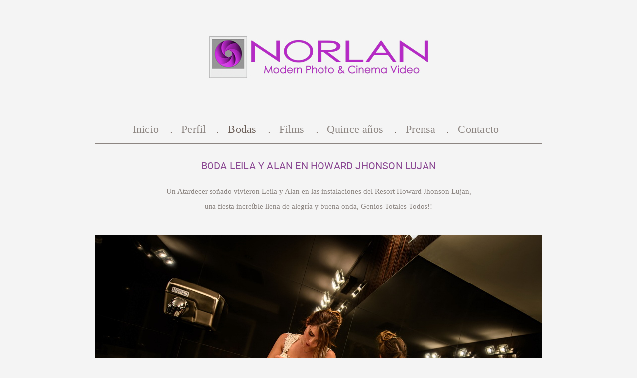

--- FILE ---
content_type: text/html; charset=UTF-8
request_url: https://www.norlanestudio.com/boda-leila-y-alan-en-howard-jhonson-lujan/
body_size: 7179
content:
<!DOCTYPE html>
<html lang="es-ES" xmlns="http://www.w3.org/1999/xhtml">
<head>
<meta http-equiv="Content-Type" content="text/html; charset=utf-8" />

<meta http-equiv="X-UA-Compatible" content="IE=EmulateIE9" /> 
<meta name="viewport" content="width=device-width, minimum-scale=1">
<link rel="shortcut icon" href="https://www.norlanestudio.com/wp-content/themes/estudionorlan/favicon.ico" />
<link rel="stylesheet" href="https://www.norlanestudio.com/wp-content/themes/estudionorlan/style.css" type="text/css" media="screen" />
<link rel="stylesheet" href="https://www.norlanestudio.com/wp-content/themes/estudionorlan/normalize.css" type="text/css" media="screen" />
<link href='http://fonts.googleapis.com/css?family=EB+Garamond' rel='stylesheet' type='text/css'>
<style type="text/css" media="screen, projection"></style>
<!--[if IE]>
<link rel="stylesheet" type="text/css" media="screen" href="https://www.norlanestudio.com/wp-content/themes/estudionorlan/ie.css" />
<![endif]-->
<!--[if lt IE 9]>
<script src="http://css3-mediaqueries-js.googlecode.com/svn/trunk/css3-mediaqueries.js"></script>
<![endif]-->
	<meta property="og:image" content="https://www.norlanestudio.com/wp-content/uploads/2016/12/Fotos-casamientos-norlan-en-howard-johnson-lujan_0022.jpg" />
	<meta property="og:type" content="article" /> 
	<meta property="og:description" content="Un Atardecer soñado vivieron Leila y Alan en las instalaciones del Resort Howard Jhonson Lujan, una fiesta ..." /> 
	<meta property="og:url" content="https://www.norlanestudio.com/boda-leila-y-alan-en-howard-jhonson-lujan/" /> 
	<meta property="og:site_name" content="Estudio Norlan" />
	<meta property="og:title" content="Boda Leila y Alan en Howard Jhonson Lujan" /> 
<script src="https://www.norlanestudio.com/wp-content/themes/estudionorlan/js/modernizr.custom.57604.js"></script>
<!--slider-->
  <script src="http://ajax.googleapis.com/ajax/libs/jquery/1.8.3/jquery.min.js"></script>
  <script src="https://www.norlanestudio.com/wp-content/themes/estudionorlan/js/responsiveslides.min.js"></script>
  <script>
    $(function () {
      $("ul#slider-images").responsiveSlides({
        auto: true,
        pager: false,
        nav: false,
        speed: 1500,
		timeout: 4000,
        maxwidth: 930,
		pauseControls: false, 
		pause: false, 
        namespace: "large-btns",
		prevText: 'anterior',
		nextText: 'siguiente'
      });

    });
  </script>
<!--slider-->
	<style>img:is([sizes="auto" i], [sizes^="auto," i]) { contain-intrinsic-size: 3000px 1500px }</style>
	
		<!-- All in One SEO 4.9.3 - aioseo.com -->
		<title>Boda Leila y Alan en Howard Jhonson Lujan | Estudio Norlan</title>
	<meta name="description" content="Un Atardecer soñado vivieron Leila y Alan en las instalaciones del Resort Howard Jhonson Lujan, una fiesta increíble llena de alegría y buena onda." />
	<meta name="robots" content="max-image-preview:large" />
	<meta name="author" content="norlan"/>
	<link rel="canonical" href="https://www.norlanestudio.com/boda-leila-y-alan-en-howard-jhonson-lujan/" />
	<meta name="generator" content="All in One SEO (AIOSEO) 4.9.3" />
		<script type="application/ld+json" class="aioseo-schema">
			{"@context":"https:\/\/schema.org","@graph":[{"@type":"Article","@id":"https:\/\/www.norlanestudio.com\/boda-leila-y-alan-en-howard-jhonson-lujan\/#article","name":"Boda Leila y Alan en Howard Jhonson Lujan | Estudio Norlan","headline":"Boda Leila y Alan en Howard Jhonson Lujan","author":{"@id":"https:\/\/www.norlanestudio.com\/author\/norlan\/#author"},"publisher":{"@id":"https:\/\/www.norlanestudio.com\/#organization"},"image":{"@type":"ImageObject","url":"https:\/\/www.norlanestudio.com\/wp-content\/uploads\/2016\/12\/Fotos-casamientos-norlan-en-howard-johnson-lujan_0022.jpg","width":900,"height":601,"caption":"Fotos de casamiento en Howard Johnson Lujan  por Norlan Modern Photo y Cinema Video"},"datePublished":"2016-12-29T23:45:49+00:00","dateModified":"2016-12-29T23:55:43+00:00","inLanguage":"es-ES","mainEntityOfPage":{"@id":"https:\/\/www.norlanestudio.com\/boda-leila-y-alan-en-howard-jhonson-lujan\/#webpage"},"isPartOf":{"@id":"https:\/\/www.norlanestudio.com\/boda-leila-y-alan-en-howard-jhonson-lujan\/#webpage"},"articleSection":"Bodas"},{"@type":"BreadcrumbList","@id":"https:\/\/www.norlanestudio.com\/boda-leila-y-alan-en-howard-jhonson-lujan\/#breadcrumblist","itemListElement":[{"@type":"ListItem","@id":"https:\/\/www.norlanestudio.com#listItem","position":1,"name":"Inicio","item":"https:\/\/www.norlanestudio.com","nextItem":{"@type":"ListItem","@id":"https:\/\/www.norlanestudio.com\/category\/bodas\/#listItem","name":"Bodas"}},{"@type":"ListItem","@id":"https:\/\/www.norlanestudio.com\/category\/bodas\/#listItem","position":2,"name":"Bodas","item":"https:\/\/www.norlanestudio.com\/category\/bodas\/","nextItem":{"@type":"ListItem","@id":"https:\/\/www.norlanestudio.com\/boda-leila-y-alan-en-howard-jhonson-lujan\/#listItem","name":"Boda Leila y Alan en Howard Jhonson Lujan"},"previousItem":{"@type":"ListItem","@id":"https:\/\/www.norlanestudio.com#listItem","name":"Inicio"}},{"@type":"ListItem","@id":"https:\/\/www.norlanestudio.com\/boda-leila-y-alan-en-howard-jhonson-lujan\/#listItem","position":3,"name":"Boda Leila y Alan en Howard Jhonson Lujan","previousItem":{"@type":"ListItem","@id":"https:\/\/www.norlanestudio.com\/category\/bodas\/#listItem","name":"Bodas"}}]},{"@type":"Organization","@id":"https:\/\/www.norlanestudio.com\/#organization","name":"Estudio Norlan","description":"Modern Photo & Cinema Video","url":"https:\/\/www.norlanestudio.com\/"},{"@type":"Person","@id":"https:\/\/www.norlanestudio.com\/author\/norlan\/#author","url":"https:\/\/www.norlanestudio.com\/author\/norlan\/","name":"norlan"},{"@type":"WebPage","@id":"https:\/\/www.norlanestudio.com\/boda-leila-y-alan-en-howard-jhonson-lujan\/#webpage","url":"https:\/\/www.norlanestudio.com\/boda-leila-y-alan-en-howard-jhonson-lujan\/","name":"Boda Leila y Alan en Howard Jhonson Lujan | Estudio Norlan","description":"Un Atardecer so\u00f1ado vivieron Leila y Alan en las instalaciones del Resort Howard Jhonson Lujan, una fiesta incre\u00edble llena de alegr\u00eda y buena onda.","inLanguage":"es-ES","isPartOf":{"@id":"https:\/\/www.norlanestudio.com\/#website"},"breadcrumb":{"@id":"https:\/\/www.norlanestudio.com\/boda-leila-y-alan-en-howard-jhonson-lujan\/#breadcrumblist"},"author":{"@id":"https:\/\/www.norlanestudio.com\/author\/norlan\/#author"},"creator":{"@id":"https:\/\/www.norlanestudio.com\/author\/norlan\/#author"},"image":{"@type":"ImageObject","url":"https:\/\/www.norlanestudio.com\/wp-content\/uploads\/2016\/12\/Fotos-casamientos-norlan-en-howard-johnson-lujan_0022.jpg","@id":"https:\/\/www.norlanestudio.com\/boda-leila-y-alan-en-howard-jhonson-lujan\/#mainImage","width":900,"height":601,"caption":"Fotos de casamiento en Howard Johnson Lujan  por Norlan Modern Photo y Cinema Video"},"primaryImageOfPage":{"@id":"https:\/\/www.norlanestudio.com\/boda-leila-y-alan-en-howard-jhonson-lujan\/#mainImage"},"datePublished":"2016-12-29T23:45:49+00:00","dateModified":"2016-12-29T23:55:43+00:00"},{"@type":"WebSite","@id":"https:\/\/www.norlanestudio.com\/#website","url":"https:\/\/www.norlanestudio.com\/","name":"Estudio Norlan","description":"Modern Photo & Cinema Video","inLanguage":"es-ES","publisher":{"@id":"https:\/\/www.norlanestudio.com\/#organization"}}]}
		</script>
		<!-- All in One SEO -->

<link rel='stylesheet' id='wp-block-library-css' href='https://www.norlanestudio.com/wp-includes/css/dist/block-library/style.min.css?ver=6.8.3' type='text/css' media='all' />
<style id='classic-theme-styles-inline-css' type='text/css'>
/*! This file is auto-generated */
.wp-block-button__link{color:#fff;background-color:#32373c;border-radius:9999px;box-shadow:none;text-decoration:none;padding:calc(.667em + 2px) calc(1.333em + 2px);font-size:1.125em}.wp-block-file__button{background:#32373c;color:#fff;text-decoration:none}
</style>
<link rel='stylesheet' id='aioseo/css/src/vue/standalone/blocks/table-of-contents/global.scss-css' href='https://www.norlanestudio.com/wp-content/plugins/all-in-one-seo-pack/dist/Lite/assets/css/table-of-contents/global.e90f6d47.css?ver=4.9.3' type='text/css' media='all' />
<style id='global-styles-inline-css' type='text/css'>
:root{--wp--preset--aspect-ratio--square: 1;--wp--preset--aspect-ratio--4-3: 4/3;--wp--preset--aspect-ratio--3-4: 3/4;--wp--preset--aspect-ratio--3-2: 3/2;--wp--preset--aspect-ratio--2-3: 2/3;--wp--preset--aspect-ratio--16-9: 16/9;--wp--preset--aspect-ratio--9-16: 9/16;--wp--preset--color--black: #000000;--wp--preset--color--cyan-bluish-gray: #abb8c3;--wp--preset--color--white: #ffffff;--wp--preset--color--pale-pink: #f78da7;--wp--preset--color--vivid-red: #cf2e2e;--wp--preset--color--luminous-vivid-orange: #ff6900;--wp--preset--color--luminous-vivid-amber: #fcb900;--wp--preset--color--light-green-cyan: #7bdcb5;--wp--preset--color--vivid-green-cyan: #00d084;--wp--preset--color--pale-cyan-blue: #8ed1fc;--wp--preset--color--vivid-cyan-blue: #0693e3;--wp--preset--color--vivid-purple: #9b51e0;--wp--preset--gradient--vivid-cyan-blue-to-vivid-purple: linear-gradient(135deg,rgba(6,147,227,1) 0%,rgb(155,81,224) 100%);--wp--preset--gradient--light-green-cyan-to-vivid-green-cyan: linear-gradient(135deg,rgb(122,220,180) 0%,rgb(0,208,130) 100%);--wp--preset--gradient--luminous-vivid-amber-to-luminous-vivid-orange: linear-gradient(135deg,rgba(252,185,0,1) 0%,rgba(255,105,0,1) 100%);--wp--preset--gradient--luminous-vivid-orange-to-vivid-red: linear-gradient(135deg,rgba(255,105,0,1) 0%,rgb(207,46,46) 100%);--wp--preset--gradient--very-light-gray-to-cyan-bluish-gray: linear-gradient(135deg,rgb(238,238,238) 0%,rgb(169,184,195) 100%);--wp--preset--gradient--cool-to-warm-spectrum: linear-gradient(135deg,rgb(74,234,220) 0%,rgb(151,120,209) 20%,rgb(207,42,186) 40%,rgb(238,44,130) 60%,rgb(251,105,98) 80%,rgb(254,248,76) 100%);--wp--preset--gradient--blush-light-purple: linear-gradient(135deg,rgb(255,206,236) 0%,rgb(152,150,240) 100%);--wp--preset--gradient--blush-bordeaux: linear-gradient(135deg,rgb(254,205,165) 0%,rgb(254,45,45) 50%,rgb(107,0,62) 100%);--wp--preset--gradient--luminous-dusk: linear-gradient(135deg,rgb(255,203,112) 0%,rgb(199,81,192) 50%,rgb(65,88,208) 100%);--wp--preset--gradient--pale-ocean: linear-gradient(135deg,rgb(255,245,203) 0%,rgb(182,227,212) 50%,rgb(51,167,181) 100%);--wp--preset--gradient--electric-grass: linear-gradient(135deg,rgb(202,248,128) 0%,rgb(113,206,126) 100%);--wp--preset--gradient--midnight: linear-gradient(135deg,rgb(2,3,129) 0%,rgb(40,116,252) 100%);--wp--preset--font-size--small: 13px;--wp--preset--font-size--medium: 20px;--wp--preset--font-size--large: 36px;--wp--preset--font-size--x-large: 42px;--wp--preset--spacing--20: 0.44rem;--wp--preset--spacing--30: 0.67rem;--wp--preset--spacing--40: 1rem;--wp--preset--spacing--50: 1.5rem;--wp--preset--spacing--60: 2.25rem;--wp--preset--spacing--70: 3.38rem;--wp--preset--spacing--80: 5.06rem;--wp--preset--shadow--natural: 6px 6px 9px rgba(0, 0, 0, 0.2);--wp--preset--shadow--deep: 12px 12px 50px rgba(0, 0, 0, 0.4);--wp--preset--shadow--sharp: 6px 6px 0px rgba(0, 0, 0, 0.2);--wp--preset--shadow--outlined: 6px 6px 0px -3px rgba(255, 255, 255, 1), 6px 6px rgba(0, 0, 0, 1);--wp--preset--shadow--crisp: 6px 6px 0px rgba(0, 0, 0, 1);}:where(.is-layout-flex){gap: 0.5em;}:where(.is-layout-grid){gap: 0.5em;}body .is-layout-flex{display: flex;}.is-layout-flex{flex-wrap: wrap;align-items: center;}.is-layout-flex > :is(*, div){margin: 0;}body .is-layout-grid{display: grid;}.is-layout-grid > :is(*, div){margin: 0;}:where(.wp-block-columns.is-layout-flex){gap: 2em;}:where(.wp-block-columns.is-layout-grid){gap: 2em;}:where(.wp-block-post-template.is-layout-flex){gap: 1.25em;}:where(.wp-block-post-template.is-layout-grid){gap: 1.25em;}.has-black-color{color: var(--wp--preset--color--black) !important;}.has-cyan-bluish-gray-color{color: var(--wp--preset--color--cyan-bluish-gray) !important;}.has-white-color{color: var(--wp--preset--color--white) !important;}.has-pale-pink-color{color: var(--wp--preset--color--pale-pink) !important;}.has-vivid-red-color{color: var(--wp--preset--color--vivid-red) !important;}.has-luminous-vivid-orange-color{color: var(--wp--preset--color--luminous-vivid-orange) !important;}.has-luminous-vivid-amber-color{color: var(--wp--preset--color--luminous-vivid-amber) !important;}.has-light-green-cyan-color{color: var(--wp--preset--color--light-green-cyan) !important;}.has-vivid-green-cyan-color{color: var(--wp--preset--color--vivid-green-cyan) !important;}.has-pale-cyan-blue-color{color: var(--wp--preset--color--pale-cyan-blue) !important;}.has-vivid-cyan-blue-color{color: var(--wp--preset--color--vivid-cyan-blue) !important;}.has-vivid-purple-color{color: var(--wp--preset--color--vivid-purple) !important;}.has-black-background-color{background-color: var(--wp--preset--color--black) !important;}.has-cyan-bluish-gray-background-color{background-color: var(--wp--preset--color--cyan-bluish-gray) !important;}.has-white-background-color{background-color: var(--wp--preset--color--white) !important;}.has-pale-pink-background-color{background-color: var(--wp--preset--color--pale-pink) !important;}.has-vivid-red-background-color{background-color: var(--wp--preset--color--vivid-red) !important;}.has-luminous-vivid-orange-background-color{background-color: var(--wp--preset--color--luminous-vivid-orange) !important;}.has-luminous-vivid-amber-background-color{background-color: var(--wp--preset--color--luminous-vivid-amber) !important;}.has-light-green-cyan-background-color{background-color: var(--wp--preset--color--light-green-cyan) !important;}.has-vivid-green-cyan-background-color{background-color: var(--wp--preset--color--vivid-green-cyan) !important;}.has-pale-cyan-blue-background-color{background-color: var(--wp--preset--color--pale-cyan-blue) !important;}.has-vivid-cyan-blue-background-color{background-color: var(--wp--preset--color--vivid-cyan-blue) !important;}.has-vivid-purple-background-color{background-color: var(--wp--preset--color--vivid-purple) !important;}.has-black-border-color{border-color: var(--wp--preset--color--black) !important;}.has-cyan-bluish-gray-border-color{border-color: var(--wp--preset--color--cyan-bluish-gray) !important;}.has-white-border-color{border-color: var(--wp--preset--color--white) !important;}.has-pale-pink-border-color{border-color: var(--wp--preset--color--pale-pink) !important;}.has-vivid-red-border-color{border-color: var(--wp--preset--color--vivid-red) !important;}.has-luminous-vivid-orange-border-color{border-color: var(--wp--preset--color--luminous-vivid-orange) !important;}.has-luminous-vivid-amber-border-color{border-color: var(--wp--preset--color--luminous-vivid-amber) !important;}.has-light-green-cyan-border-color{border-color: var(--wp--preset--color--light-green-cyan) !important;}.has-vivid-green-cyan-border-color{border-color: var(--wp--preset--color--vivid-green-cyan) !important;}.has-pale-cyan-blue-border-color{border-color: var(--wp--preset--color--pale-cyan-blue) !important;}.has-vivid-cyan-blue-border-color{border-color: var(--wp--preset--color--vivid-cyan-blue) !important;}.has-vivid-purple-border-color{border-color: var(--wp--preset--color--vivid-purple) !important;}.has-vivid-cyan-blue-to-vivid-purple-gradient-background{background: var(--wp--preset--gradient--vivid-cyan-blue-to-vivid-purple) !important;}.has-light-green-cyan-to-vivid-green-cyan-gradient-background{background: var(--wp--preset--gradient--light-green-cyan-to-vivid-green-cyan) !important;}.has-luminous-vivid-amber-to-luminous-vivid-orange-gradient-background{background: var(--wp--preset--gradient--luminous-vivid-amber-to-luminous-vivid-orange) !important;}.has-luminous-vivid-orange-to-vivid-red-gradient-background{background: var(--wp--preset--gradient--luminous-vivid-orange-to-vivid-red) !important;}.has-very-light-gray-to-cyan-bluish-gray-gradient-background{background: var(--wp--preset--gradient--very-light-gray-to-cyan-bluish-gray) !important;}.has-cool-to-warm-spectrum-gradient-background{background: var(--wp--preset--gradient--cool-to-warm-spectrum) !important;}.has-blush-light-purple-gradient-background{background: var(--wp--preset--gradient--blush-light-purple) !important;}.has-blush-bordeaux-gradient-background{background: var(--wp--preset--gradient--blush-bordeaux) !important;}.has-luminous-dusk-gradient-background{background: var(--wp--preset--gradient--luminous-dusk) !important;}.has-pale-ocean-gradient-background{background: var(--wp--preset--gradient--pale-ocean) !important;}.has-electric-grass-gradient-background{background: var(--wp--preset--gradient--electric-grass) !important;}.has-midnight-gradient-background{background: var(--wp--preset--gradient--midnight) !important;}.has-small-font-size{font-size: var(--wp--preset--font-size--small) !important;}.has-medium-font-size{font-size: var(--wp--preset--font-size--medium) !important;}.has-large-font-size{font-size: var(--wp--preset--font-size--large) !important;}.has-x-large-font-size{font-size: var(--wp--preset--font-size--x-large) !important;}
:where(.wp-block-post-template.is-layout-flex){gap: 1.25em;}:where(.wp-block-post-template.is-layout-grid){gap: 1.25em;}
:where(.wp-block-columns.is-layout-flex){gap: 2em;}:where(.wp-block-columns.is-layout-grid){gap: 2em;}
:root :where(.wp-block-pullquote){font-size: 1.5em;line-height: 1.6;}
</style>
<link rel='stylesheet' id='contact-form-7-css' href='https://www.norlanestudio.com/wp-content/plugins/contact-form-7/includes/css/styles.css?ver=6.1.4' type='text/css' media='all' />
<link rel='stylesheet' id='wp-components-css' href='https://www.norlanestudio.com/wp-includes/css/dist/components/style.min.css?ver=6.8.3' type='text/css' media='all' />
<link rel='stylesheet' id='godaddy-styles-css' href='https://www.norlanestudio.com/wp-content/mu-plugins/vendor/wpex/godaddy-launch/includes/Dependencies/GoDaddy/Styles/build/latest.css?ver=2.0.2' type='text/css' media='all' />
<link rel="https://api.w.org/" href="https://www.norlanestudio.com/wp-json/" /><link rel="alternate" title="JSON" type="application/json" href="https://www.norlanestudio.com/wp-json/wp/v2/posts/1312" /><link rel="EditURI" type="application/rsd+xml" title="RSD" href="https://www.norlanestudio.com/xmlrpc.php?rsd" />
<link rel='shortlink' href='https://www.norlanestudio.com/?p=1312' />
<link rel="alternate" title="oEmbed (JSON)" type="application/json+oembed" href="https://www.norlanestudio.com/wp-json/oembed/1.0/embed?url=https%3A%2F%2Fwww.norlanestudio.com%2Fboda-leila-y-alan-en-howard-jhonson-lujan%2F" />
<link rel="alternate" title="oEmbed (XML)" type="text/xml+oembed" href="https://www.norlanestudio.com/wp-json/oembed/1.0/embed?url=https%3A%2F%2Fwww.norlanestudio.com%2Fboda-leila-y-alan-en-howard-jhonson-lujan%2F&#038;format=xml" />
</head>
<body>

<div id="fb-root"></div>
<script>(function(d, s, id) {
  var js, fjs = d.getElementsByTagName(s)[0];
  if (d.getElementById(id)) return;
  js = d.createElement(s); js.id = id;
  js.src = "//connect.facebook.net/es_LA/all.js#xfbml=1";
  fjs.parentNode.insertBefore(js, fjs);
}(document, 'script', 'facebook-jssdk'));</script>


	
<div id="wrap">

	<header id="header">
		<div id="top">
			<h1>Estudio Norlan</h1>
			<a href="https://www.norlanestudio.com" title="Estudio Norlan" ><img src="https://www.norlanestudio.com/wp-content/themes/estudionorlan/imagenes/logo-estudio-norlan.jpg"></a>
		</div>
		<nav id="menu">	
			<div class="menu-principal-container"><ul id="menu-principal" class="menu"><li id="menu-item-4" class="menu-item menu-item-type-custom menu-item-object-custom menu-item-home menu-item-4"><a href="https://www.norlanestudio.com/">Inicio</a></li>
<li id="menu-item-13" class="menu-item menu-item-type-post_type menu-item-object-page menu-item-13"><a href="https://www.norlanestudio.com/perfil/">Perfil</a></li>
<li id="menu-item-15" class="menu-item menu-item-type-taxonomy menu-item-object-category current-post-ancestor current-menu-parent current-post-parent menu-item-15"><a href="https://www.norlanestudio.com/category/bodas/">Bodas</a></li>
<li id="menu-item-16" class="menu-item menu-item-type-taxonomy menu-item-object-category menu-item-16"><a href="https://www.norlanestudio.com/category/films/">Films</a></li>
<li id="menu-item-18" class="menu-item menu-item-type-taxonomy menu-item-object-category menu-item-18"><a href="https://www.norlanestudio.com/category/quince-anos/">Quince años</a></li>
<li id="menu-item-17" class="menu-item menu-item-type-taxonomy menu-item-object-category menu-item-17"><a href="https://www.norlanestudio.com/category/prensa/">Prensa</a></li>
<li id="menu-item-14" class="menu-item menu-item-type-post_type menu-item-object-page menu-item-14"><a href="https://www.norlanestudio.com/contacto/">Contacto</a></li>
</ul></div>	
		</nav>
	</header>

<section id="entradas" class="single">
	<article>
		<header class="post-header">
			<h1>Boda Leila y Alan en Howard Jhonson Lujan</h1>		
		</header>
		<section class="post-content">
			<h2 style="text-align: center;">Un Atardecer soñado vivieron Leila y Alan en las instalaciones del Resort Howard Jhonson Lujan,</h2>
<h2 style="text-align: center;">una fiesta increíble llena de alegría y buena onda, Genios Totales Todos!!</h2>
<p>&nbsp;</p>
<img fetchpriority="high" decoding="async" width="900" height="601" class="alignnone size-full wp-image-1313" src="https://www.norlanestudio.com/wp-content/uploads/2016/12/Fotos-casamientos-norlan-en-howard-johnson-lujan_0001.jpg" alt="Fotos de casamiento en Howard Johnson Lujan por Norlan Modern Photo y Cinema Video" srcset="https://www.norlanestudio.com/wp-content/uploads/2016/12/Fotos-casamientos-norlan-en-howard-johnson-lujan_0001.jpg 900w, https://www.norlanestudio.com/wp-content/uploads/2016/12/Fotos-casamientos-norlan-en-howard-johnson-lujan_0001-768x513.jpg 768w" sizes="(max-width: 900px) 100vw, 900px" /> <img decoding="async" width="900" height="599" class="alignnone size-medium wp-image-1314" src="https://www.norlanestudio.com/wp-content/uploads/2016/12/Fotos-casamientos-norlan-en-howard-johnson-lujan_0002.jpg" alt="Fotos de casamiento en Howard Johnson Lujan por Norlan Modern Photo y Cinema Video" srcset="https://www.norlanestudio.com/wp-content/uploads/2016/12/Fotos-casamientos-norlan-en-howard-johnson-lujan_0002.jpg 900w, https://www.norlanestudio.com/wp-content/uploads/2016/12/Fotos-casamientos-norlan-en-howard-johnson-lujan_0002-768x511.jpg 768w" sizes="(max-width: 900px) 100vw, 900px" /> <img decoding="async" width="900" height="601" class="alignnone size-medium wp-image-1315" src="https://www.norlanestudio.com/wp-content/uploads/2016/12/Fotos-casamientos-norlan-en-howard-johnson-lujan_0003.jpg" alt="Fotos de casamiento en Howard Johnson Lujan por Norlan Modern Photo y Cinema Video" srcset="https://www.norlanestudio.com/wp-content/uploads/2016/12/Fotos-casamientos-norlan-en-howard-johnson-lujan_0003.jpg 900w, https://www.norlanestudio.com/wp-content/uploads/2016/12/Fotos-casamientos-norlan-en-howard-johnson-lujan_0003-768x513.jpg 768w" sizes="(max-width: 900px) 100vw, 900px" /> <img loading="lazy" decoding="async" width="900" height="599" class="alignnone size-medium wp-image-1316" src="https://www.norlanestudio.com/wp-content/uploads/2016/12/Fotos-casamientos-norlan-en-howard-johnson-lujan_0004.jpg" alt="Fotos de casamiento en Howard Johnson Lujan por Norlan Modern Photo y Cinema Video" srcset="https://www.norlanestudio.com/wp-content/uploads/2016/12/Fotos-casamientos-norlan-en-howard-johnson-lujan_0004.jpg 900w, https://www.norlanestudio.com/wp-content/uploads/2016/12/Fotos-casamientos-norlan-en-howard-johnson-lujan_0004-768x511.jpg 768w" sizes="auto, (max-width: 900px) 100vw, 900px" /> <img loading="lazy" decoding="async" width="900" height="601" class="alignnone size-medium wp-image-1317" src="https://www.norlanestudio.com/wp-content/uploads/2016/12/Fotos-casamientos-norlan-en-howard-johnson-lujan_0005.jpg" alt="Fotos de casamiento en Howard Johnson Lujan por Norlan Modern Photo y Cinema Video" srcset="https://www.norlanestudio.com/wp-content/uploads/2016/12/Fotos-casamientos-norlan-en-howard-johnson-lujan_0005.jpg 900w, https://www.norlanestudio.com/wp-content/uploads/2016/12/Fotos-casamientos-norlan-en-howard-johnson-lujan_0005-768x513.jpg 768w" sizes="auto, (max-width: 900px) 100vw, 900px" /> <img loading="lazy" decoding="async" width="900" height="599" class="alignnone size-medium wp-image-1318" src="https://www.norlanestudio.com/wp-content/uploads/2016/12/Fotos-casamientos-norlan-en-howard-johnson-lujan_0006.jpg" alt="Fotos de casamiento en Howard Johnson Lujan por Norlan Modern Photo y Cinema Video" srcset="https://www.norlanestudio.com/wp-content/uploads/2016/12/Fotos-casamientos-norlan-en-howard-johnson-lujan_0006.jpg 900w, https://www.norlanestudio.com/wp-content/uploads/2016/12/Fotos-casamientos-norlan-en-howard-johnson-lujan_0006-768x511.jpg 768w" sizes="auto, (max-width: 900px) 100vw, 900px" /> <img loading="lazy" decoding="async" width="900" height="599" class="alignnone size-medium wp-image-1319" src="https://www.norlanestudio.com/wp-content/uploads/2016/12/Fotos-casamientos-norlan-en-howard-johnson-lujan_0007.jpg" alt="Fotos de casamiento en Howard Johnson Lujan por Norlan Modern Photo y Cinema Video" srcset="https://www.norlanestudio.com/wp-content/uploads/2016/12/Fotos-casamientos-norlan-en-howard-johnson-lujan_0007.jpg 900w, https://www.norlanestudio.com/wp-content/uploads/2016/12/Fotos-casamientos-norlan-en-howard-johnson-lujan_0007-768x511.jpg 768w" sizes="auto, (max-width: 900px) 100vw, 900px" /> <img loading="lazy" decoding="async" width="900" height="601" class="alignnone size-medium wp-image-1320" src="https://www.norlanestudio.com/wp-content/uploads/2016/12/Fotos-casamientos-norlan-en-howard-johnson-lujan_0008.jpg" alt="Fotos de casamiento en Howard Johnson Lujan por Norlan Modern Photo y Cinema Video" srcset="https://www.norlanestudio.com/wp-content/uploads/2016/12/Fotos-casamientos-norlan-en-howard-johnson-lujan_0008.jpg 900w, https://www.norlanestudio.com/wp-content/uploads/2016/12/Fotos-casamientos-norlan-en-howard-johnson-lujan_0008-768x513.jpg 768w" sizes="auto, (max-width: 900px) 100vw, 900px" /> <img loading="lazy" decoding="async" width="900" height="601" class="alignnone size-medium wp-image-1321" src="https://www.norlanestudio.com/wp-content/uploads/2016/12/Fotos-casamientos-norlan-en-howard-johnson-lujan_0009.jpg" alt="Fotos de casamiento en Howard Johnson Lujan por Norlan Modern Photo y Cinema Video" srcset="https://www.norlanestudio.com/wp-content/uploads/2016/12/Fotos-casamientos-norlan-en-howard-johnson-lujan_0009.jpg 900w, https://www.norlanestudio.com/wp-content/uploads/2016/12/Fotos-casamientos-norlan-en-howard-johnson-lujan_0009-768x513.jpg 768w" sizes="auto, (max-width: 900px) 100vw, 900px" /> <img loading="lazy" decoding="async" width="900" height="599" class="alignnone size-medium wp-image-1322" src="https://www.norlanestudio.com/wp-content/uploads/2016/12/Fotos-casamientos-norlan-en-howard-johnson-lujan_0010.jpg" alt="Fotos de casamiento en Howard Johnson Lujan por Norlan Modern Photo y Cinema Video" srcset="https://www.norlanestudio.com/wp-content/uploads/2016/12/Fotos-casamientos-norlan-en-howard-johnson-lujan_0010.jpg 900w, https://www.norlanestudio.com/wp-content/uploads/2016/12/Fotos-casamientos-norlan-en-howard-johnson-lujan_0010-768x511.jpg 768w" sizes="auto, (max-width: 900px) 100vw, 900px" /> <img loading="lazy" decoding="async" width="900" height="599" class="alignnone size-medium wp-image-1323" src="https://www.norlanestudio.com/wp-content/uploads/2016/12/Fotos-casamientos-norlan-en-howard-johnson-lujan_0011.jpg" alt="Fotos de casamiento en Howard Johnson Lujan por Norlan Modern Photo y Cinema Video" srcset="https://www.norlanestudio.com/wp-content/uploads/2016/12/Fotos-casamientos-norlan-en-howard-johnson-lujan_0011.jpg 900w, https://www.norlanestudio.com/wp-content/uploads/2016/12/Fotos-casamientos-norlan-en-howard-johnson-lujan_0011-768x511.jpg 768w" sizes="auto, (max-width: 900px) 100vw, 900px" /> <img loading="lazy" decoding="async" width="900" height="601" class="alignnone size-medium wp-image-1324" src="https://www.norlanestudio.com/wp-content/uploads/2016/12/Fotos-casamientos-norlan-en-howard-johnson-lujan_0012.jpg" alt="Fotos de casamiento en Howard Johnson Lujan por Norlan Modern Photo y Cinema Video" srcset="https://www.norlanestudio.com/wp-content/uploads/2016/12/Fotos-casamientos-norlan-en-howard-johnson-lujan_0012.jpg 900w, https://www.norlanestudio.com/wp-content/uploads/2016/12/Fotos-casamientos-norlan-en-howard-johnson-lujan_0012-768x513.jpg 768w" sizes="auto, (max-width: 900px) 100vw, 900px" /> <img loading="lazy" decoding="async" width="900" height="601" class="alignnone size-medium wp-image-1325" src="https://www.norlanestudio.com/wp-content/uploads/2016/12/Fotos-casamientos-norlan-en-howard-johnson-lujan_0013.jpg" alt="Fotos de casamiento en Howard Johnson Lujan por Norlan Modern Photo y Cinema Video" srcset="https://www.norlanestudio.com/wp-content/uploads/2016/12/Fotos-casamientos-norlan-en-howard-johnson-lujan_0013.jpg 900w, https://www.norlanestudio.com/wp-content/uploads/2016/12/Fotos-casamientos-norlan-en-howard-johnson-lujan_0013-768x513.jpg 768w" sizes="auto, (max-width: 900px) 100vw, 900px" /> <img loading="lazy" decoding="async" width="900" height="599" class="alignnone size-medium wp-image-1326" src="https://www.norlanestudio.com/wp-content/uploads/2016/12/Fotos-casamientos-norlan-en-howard-johnson-lujan_0014.jpg" alt="Fotos de casamiento en Howard Johnson Lujan por Norlan Modern Photo y Cinema Video" srcset="https://www.norlanestudio.com/wp-content/uploads/2016/12/Fotos-casamientos-norlan-en-howard-johnson-lujan_0014.jpg 900w, https://www.norlanestudio.com/wp-content/uploads/2016/12/Fotos-casamientos-norlan-en-howard-johnson-lujan_0014-768x511.jpg 768w" sizes="auto, (max-width: 900px) 100vw, 900px" /> <img loading="lazy" decoding="async" width="900" height="599" class="alignnone size-medium wp-image-1327" src="https://www.norlanestudio.com/wp-content/uploads/2016/12/Fotos-casamientos-norlan-en-howard-johnson-lujan_0015.jpg" alt="Fotos de casamiento en Howard Johnson Lujan por Norlan Modern Photo y Cinema Video" srcset="https://www.norlanestudio.com/wp-content/uploads/2016/12/Fotos-casamientos-norlan-en-howard-johnson-lujan_0015.jpg 900w, https://www.norlanestudio.com/wp-content/uploads/2016/12/Fotos-casamientos-norlan-en-howard-johnson-lujan_0015-768x511.jpg 768w" sizes="auto, (max-width: 900px) 100vw, 900px" /> <img loading="lazy" decoding="async" width="900" height="598" class="alignnone size-medium wp-image-1328" src="https://www.norlanestudio.com/wp-content/uploads/2016/12/Fotos-casamientos-norlan-en-howard-johnson-lujan_0016.jpg" alt="Fotos de casamiento en Howard Johnson Lujan por Norlan Modern Photo y Cinema Video" srcset="https://www.norlanestudio.com/wp-content/uploads/2016/12/Fotos-casamientos-norlan-en-howard-johnson-lujan_0016.jpg 900w, https://www.norlanestudio.com/wp-content/uploads/2016/12/Fotos-casamientos-norlan-en-howard-johnson-lujan_0016-768x510.jpg 768w" sizes="auto, (max-width: 900px) 100vw, 900px" /> <img loading="lazy" decoding="async" width="900" height="601" class="alignnone size-medium wp-image-1329" src="https://www.norlanestudio.com/wp-content/uploads/2016/12/Fotos-casamientos-norlan-en-howard-johnson-lujan_0017.jpg" alt="Fotos de casamiento en Howard Johnson Lujan por Norlan Modern Photo y Cinema Video" srcset="https://www.norlanestudio.com/wp-content/uploads/2016/12/Fotos-casamientos-norlan-en-howard-johnson-lujan_0017.jpg 900w, https://www.norlanestudio.com/wp-content/uploads/2016/12/Fotos-casamientos-norlan-en-howard-johnson-lujan_0017-768x513.jpg 768w" sizes="auto, (max-width: 900px) 100vw, 900px" /> <img loading="lazy" decoding="async" width="900" height="601" class="alignnone size-medium wp-image-1330" src="https://www.norlanestudio.com/wp-content/uploads/2016/12/Fotos-casamientos-norlan-en-howard-johnson-lujan_0018.jpg" alt="Fotos de casamiento en Howard Johnson Lujan por Norlan Modern Photo y Cinema Video" srcset="https://www.norlanestudio.com/wp-content/uploads/2016/12/Fotos-casamientos-norlan-en-howard-johnson-lujan_0018.jpg 900w, https://www.norlanestudio.com/wp-content/uploads/2016/12/Fotos-casamientos-norlan-en-howard-johnson-lujan_0018-768x513.jpg 768w" sizes="auto, (max-width: 900px) 100vw, 900px" /> <img loading="lazy" decoding="async" width="900" height="601" class="alignnone size-medium wp-image-1331" src="https://www.norlanestudio.com/wp-content/uploads/2016/12/Fotos-casamientos-norlan-en-howard-johnson-lujan_0019.jpg" alt="Fotos de casamiento en Howard Johnson Lujan por Norlan Modern Photo y Cinema Video" srcset="https://www.norlanestudio.com/wp-content/uploads/2016/12/Fotos-casamientos-norlan-en-howard-johnson-lujan_0019.jpg 900w, https://www.norlanestudio.com/wp-content/uploads/2016/12/Fotos-casamientos-norlan-en-howard-johnson-lujan_0019-768x513.jpg 768w" sizes="auto, (max-width: 900px) 100vw, 900px" /> <img loading="lazy" decoding="async" width="900" height="599" class="alignnone size-medium wp-image-1332" src="https://www.norlanestudio.com/wp-content/uploads/2016/12/Fotos-casamientos-norlan-en-howard-johnson-lujan_0020.jpg" alt="Fotos de casamiento en Howard Johnson Lujan por Norlan Modern Photo y Cinema Video" srcset="https://www.norlanestudio.com/wp-content/uploads/2016/12/Fotos-casamientos-norlan-en-howard-johnson-lujan_0020.jpg 900w, https://www.norlanestudio.com/wp-content/uploads/2016/12/Fotos-casamientos-norlan-en-howard-johnson-lujan_0020-768x511.jpg 768w" sizes="auto, (max-width: 900px) 100vw, 900px" /> <img loading="lazy" decoding="async" width="900" height="599" class="alignnone size-medium wp-image-1333" src="https://www.norlanestudio.com/wp-content/uploads/2016/12/Fotos-casamientos-norlan-en-howard-johnson-lujan_0021.jpg" alt="Fotos de casamiento en Howard Johnson Lujan por Norlan Modern Photo y Cinema Video" srcset="https://www.norlanestudio.com/wp-content/uploads/2016/12/Fotos-casamientos-norlan-en-howard-johnson-lujan_0021.jpg 900w, https://www.norlanestudio.com/wp-content/uploads/2016/12/Fotos-casamientos-norlan-en-howard-johnson-lujan_0021-768x511.jpg 768w" sizes="auto, (max-width: 900px) 100vw, 900px" /> <img loading="lazy" decoding="async" width="900" height="601" class="alignnone size-medium wp-image-1334" src="https://www.norlanestudio.com/wp-content/uploads/2016/12/Fotos-casamientos-norlan-en-howard-johnson-lujan_0022.jpg" alt="Fotos de casamiento en Howard Johnson Lujan por Norlan Modern Photo y Cinema Video" srcset="https://www.norlanestudio.com/wp-content/uploads/2016/12/Fotos-casamientos-norlan-en-howard-johnson-lujan_0022.jpg 900w, https://www.norlanestudio.com/wp-content/uploads/2016/12/Fotos-casamientos-norlan-en-howard-johnson-lujan_0022-768x513.jpg 768w" sizes="auto, (max-width: 900px) 100vw, 900px" /> <img loading="lazy" decoding="async" width="900" height="601" class="alignnone size-medium wp-image-1335" src="https://www.norlanestudio.com/wp-content/uploads/2016/12/Fotos-casamientos-norlan-en-howard-johnson-lujan_0023.jpg" alt="Fotos de casamiento en Howard Johnson Lujan por Norlan Modern Photo y Cinema Video" srcset="https://www.norlanestudio.com/wp-content/uploads/2016/12/Fotos-casamientos-norlan-en-howard-johnson-lujan_0023.jpg 900w, https://www.norlanestudio.com/wp-content/uploads/2016/12/Fotos-casamientos-norlan-en-howard-johnson-lujan_0023-768x513.jpg 768w" sizes="auto, (max-width: 900px) 100vw, 900px" /> <img loading="lazy" decoding="async" width="900" height="601" class="alignnone size-medium wp-image-1336" src="https://www.norlanestudio.com/wp-content/uploads/2016/12/Fotos-casamientos-norlan-en-howard-johnson-lujan_0024.jpg" alt="Fotos de casamiento en Howard Johnson Lujan por Norlan Modern Photo y Cinema Video" srcset="https://www.norlanestudio.com/wp-content/uploads/2016/12/Fotos-casamientos-norlan-en-howard-johnson-lujan_0024.jpg 900w, https://www.norlanestudio.com/wp-content/uploads/2016/12/Fotos-casamientos-norlan-en-howard-johnson-lujan_0024-768x513.jpg 768w" sizes="auto, (max-width: 900px) 100vw, 900px" /> <img loading="lazy" decoding="async" width="900" height="601" class="alignnone size-medium wp-image-1337" src="https://www.norlanestudio.com/wp-content/uploads/2016/12/Fotos-casamientos-norlan-en-howard-johnson-lujan_0025.jpg" alt="Fotos de casamiento en Howard Johnson Lujan por Norlan Modern Photo y Cinema Video" srcset="https://www.norlanestudio.com/wp-content/uploads/2016/12/Fotos-casamientos-norlan-en-howard-johnson-lujan_0025.jpg 900w, https://www.norlanestudio.com/wp-content/uploads/2016/12/Fotos-casamientos-norlan-en-howard-johnson-lujan_0025-768x513.jpg 768w" sizes="auto, (max-width: 900px) 100vw, 900px" /> <img loading="lazy" decoding="async" width="900" height="599" class="alignnone size-medium wp-image-1338" src="https://www.norlanestudio.com/wp-content/uploads/2016/12/Fotos-casamientos-norlan-en-howard-johnson-lujan_0026.jpg" alt="Fotos de casamiento en Howard Johnson Lujan por Norlan Modern Photo y Cinema Video" srcset="https://www.norlanestudio.com/wp-content/uploads/2016/12/Fotos-casamientos-norlan-en-howard-johnson-lujan_0026.jpg 900w, https://www.norlanestudio.com/wp-content/uploads/2016/12/Fotos-casamientos-norlan-en-howard-johnson-lujan_0026-768x511.jpg 768w" sizes="auto, (max-width: 900px) 100vw, 900px" /> <img loading="lazy" decoding="async" width="900" height="599" class="alignnone size-medium wp-image-1339" src="https://www.norlanestudio.com/wp-content/uploads/2016/12/Fotos-casamientos-norlan-en-howard-johnson-lujan_0027.jpg" alt="Fotos de casamiento en Howard Johnson Lujan por Norlan Modern Photo y Cinema Video" srcset="https://www.norlanestudio.com/wp-content/uploads/2016/12/Fotos-casamientos-norlan-en-howard-johnson-lujan_0027.jpg 900w, https://www.norlanestudio.com/wp-content/uploads/2016/12/Fotos-casamientos-norlan-en-howard-johnson-lujan_0027-768x511.jpg 768w" sizes="auto, (max-width: 900px) 100vw, 900px" /> <img loading="lazy" decoding="async" width="900" height="601" class="alignnone size-medium wp-image-1340" src="https://www.norlanestudio.com/wp-content/uploads/2016/12/Fotos-casamientos-norlan-en-howard-johnson-lujan_0028.jpg" alt="Fotos de casamiento en Howard Johnson Lujan por Norlan Modern Photo y Cinema Video" srcset="https://www.norlanestudio.com/wp-content/uploads/2016/12/Fotos-casamientos-norlan-en-howard-johnson-lujan_0028.jpg 900w, https://www.norlanestudio.com/wp-content/uploads/2016/12/Fotos-casamientos-norlan-en-howard-johnson-lujan_0028-768x513.jpg 768w" sizes="auto, (max-width: 900px) 100vw, 900px" /> <img loading="lazy" decoding="async" width="900" height="599" class="alignnone size-medium wp-image-1341" src="https://www.norlanestudio.com/wp-content/uploads/2016/12/Fotos-casamientos-norlan-en-howard-johnson-lujan_0029.jpg" alt="Fotos de casamiento en Howard Johnson Lujan por Norlan Modern Photo y Cinema Video" srcset="https://www.norlanestudio.com/wp-content/uploads/2016/12/Fotos-casamientos-norlan-en-howard-johnson-lujan_0029.jpg 900w, https://www.norlanestudio.com/wp-content/uploads/2016/12/Fotos-casamientos-norlan-en-howard-johnson-lujan_0029-768x511.jpg 768w" sizes="auto, (max-width: 900px) 100vw, 900px" /> <img loading="lazy" decoding="async" width="900" height="599" class="alignnone size-medium wp-image-1342" src="https://www.norlanestudio.com/wp-content/uploads/2016/12/Fotos-casamientos-norlan-en-howard-johnson-lujan_0030.jpg" alt="Fotos de casamiento en Howard Johnson Lujan por Norlan Modern Photo y Cinema Video" srcset="https://www.norlanestudio.com/wp-content/uploads/2016/12/Fotos-casamientos-norlan-en-howard-johnson-lujan_0030.jpg 900w, https://www.norlanestudio.com/wp-content/uploads/2016/12/Fotos-casamientos-norlan-en-howard-johnson-lujan_0030-768x511.jpg 768w" sizes="auto, (max-width: 900px) 100vw, 900px" /> <img loading="lazy" decoding="async" width="900" height="601" class="alignnone size-medium wp-image-1343" src="https://www.norlanestudio.com/wp-content/uploads/2016/12/Fotos-casamientos-norlan-en-howard-johnson-lujan_0031.jpg" alt="Fotos de casamiento en Howard Johnson Lujan por Norlan Modern Photo y Cinema Video" srcset="https://www.norlanestudio.com/wp-content/uploads/2016/12/Fotos-casamientos-norlan-en-howard-johnson-lujan_0031.jpg 900w, https://www.norlanestudio.com/wp-content/uploads/2016/12/Fotos-casamientos-norlan-en-howard-johnson-lujan_0031-768x513.jpg 768w" sizes="auto, (max-width: 900px) 100vw, 900px" /> <img loading="lazy" decoding="async" width="900" height="601" class="alignnone size-medium wp-image-1344" src="https://www.norlanestudio.com/wp-content/uploads/2016/12/Fotos-casamientos-norlan-en-howard-johnson-lujan_0032.jpg" alt="Fotos de casamiento en Howard Johnson Lujan por Norlan Modern Photo y Cinema Video" srcset="https://www.norlanestudio.com/wp-content/uploads/2016/12/Fotos-casamientos-norlan-en-howard-johnson-lujan_0032.jpg 900w, https://www.norlanestudio.com/wp-content/uploads/2016/12/Fotos-casamientos-norlan-en-howard-johnson-lujan_0032-768x513.jpg 768w" sizes="auto, (max-width: 900px) 100vw, 900px" /> <img loading="lazy" decoding="async" width="900" height="601" class="alignnone size-medium wp-image-1345" src="https://www.norlanestudio.com/wp-content/uploads/2016/12/Fotos-casamientos-norlan-en-howard-johnson-lujan_0033.jpg" alt="Fotos de casamiento en Howard Johnson Lujan por Norlan Modern Photo y Cinema Video" srcset="https://www.norlanestudio.com/wp-content/uploads/2016/12/Fotos-casamientos-norlan-en-howard-johnson-lujan_0033.jpg 900w, https://www.norlanestudio.com/wp-content/uploads/2016/12/Fotos-casamientos-norlan-en-howard-johnson-lujan_0033-768x513.jpg 768w" sizes="auto, (max-width: 900px) 100vw, 900px" /> <img loading="lazy" decoding="async" width="900" height="599" class="alignnone size-medium wp-image-1346" src="https://www.norlanestudio.com/wp-content/uploads/2016/12/Fotos-casamientos-norlan-en-howard-johnson-lujan_0034.jpg" alt="Fotos de casamiento en Howard Johnson Lujan por Norlan Modern Photo y Cinema Video" srcset="https://www.norlanestudio.com/wp-content/uploads/2016/12/Fotos-casamientos-norlan-en-howard-johnson-lujan_0034.jpg 900w, https://www.norlanestudio.com/wp-content/uploads/2016/12/Fotos-casamientos-norlan-en-howard-johnson-lujan_0034-768x511.jpg 768w" sizes="auto, (max-width: 900px) 100vw, 900px" /> <img loading="lazy" decoding="async" width="900" height="598" class="alignnone size-medium wp-image-1347" src="https://www.norlanestudio.com/wp-content/uploads/2016/12/Fotos-casamientos-norlan-en-howard-johnson-lujan_0035.jpg" alt="Fotos de casamiento en Howard Johnson Lujan por Norlan Modern Photo y Cinema Video" srcset="https://www.norlanestudio.com/wp-content/uploads/2016/12/Fotos-casamientos-norlan-en-howard-johnson-lujan_0035.jpg 900w, https://www.norlanestudio.com/wp-content/uploads/2016/12/Fotos-casamientos-norlan-en-howard-johnson-lujan_0035-768x510.jpg 768w" sizes="auto, (max-width: 900px) 100vw, 900px" /> <img loading="lazy" decoding="async" width="900" height="601" class="alignnone size-medium wp-image-1348" src="https://www.norlanestudio.com/wp-content/uploads/2016/12/Fotos-casamientos-norlan-en-howard-johnson-lujan_0036.jpg" alt="Fotos de casamiento en Howard Johnson Lujan por Norlan Modern Photo y Cinema Video" srcset="https://www.norlanestudio.com/wp-content/uploads/2016/12/Fotos-casamientos-norlan-en-howard-johnson-lujan_0036.jpg 900w, https://www.norlanestudio.com/wp-content/uploads/2016/12/Fotos-casamientos-norlan-en-howard-johnson-lujan_0036-768x513.jpg 768w" sizes="auto, (max-width: 900px) 100vw, 900px" /> <img loading="lazy" decoding="async" width="900" height="601" class="alignnone size-medium wp-image-1349" src="https://www.norlanestudio.com/wp-content/uploads/2016/12/Fotos-casamientos-norlan-en-howard-johnson-lujan_0037.jpg" alt="Fotos de casamiento en Howard Johnson Lujan por Norlan Modern Photo y Cinema Video" srcset="https://www.norlanestudio.com/wp-content/uploads/2016/12/Fotos-casamientos-norlan-en-howard-johnson-lujan_0037.jpg 900w, https://www.norlanestudio.com/wp-content/uploads/2016/12/Fotos-casamientos-norlan-en-howard-johnson-lujan_0037-768x513.jpg 768w" sizes="auto, (max-width: 900px) 100vw, 900px" /> <img loading="lazy" decoding="async" width="900" height="601" class="alignnone size-medium wp-image-1350" src="https://www.norlanestudio.com/wp-content/uploads/2016/12/Fotos-casamientos-norlan-en-howard-johnson-lujan_0038.jpg" alt="Fotos de casamiento en Howard Johnson Lujan por Norlan Modern Photo y Cinema Video" srcset="https://www.norlanestudio.com/wp-content/uploads/2016/12/Fotos-casamientos-norlan-en-howard-johnson-lujan_0038.jpg 900w, https://www.norlanestudio.com/wp-content/uploads/2016/12/Fotos-casamientos-norlan-en-howard-johnson-lujan_0038-768x513.jpg 768w" sizes="auto, (max-width: 900px) 100vw, 900px" /> <img loading="lazy" decoding="async" width="900" height="599" class="alignnone size-medium wp-image-1351" src="https://www.norlanestudio.com/wp-content/uploads/2016/12/Fotos-casamientos-norlan-en-howard-johnson-lujan_0039.jpg" alt="Fotos de casamiento en Howard Johnson Lujan por Norlan Modern Photo y Cinema Video" srcset="https://www.norlanestudio.com/wp-content/uploads/2016/12/Fotos-casamientos-norlan-en-howard-johnson-lujan_0039.jpg 900w, https://www.norlanestudio.com/wp-content/uploads/2016/12/Fotos-casamientos-norlan-en-howard-johnson-lujan_0039-768x511.jpg 768w" sizes="auto, (max-width: 900px) 100vw, 900px" /> <img loading="lazy" decoding="async" width="900" height="601" class="alignnone size-medium wp-image-1352" src="https://www.norlanestudio.com/wp-content/uploads/2016/12/Fotos-casamientos-norlan-en-howard-johnson-lujan_0040.jpg" alt="Fotos de casamiento en Howard Johnson Lujan por Norlan Modern Photo y Cinema Video" srcset="https://www.norlanestudio.com/wp-content/uploads/2016/12/Fotos-casamientos-norlan-en-howard-johnson-lujan_0040.jpg 900w, https://www.norlanestudio.com/wp-content/uploads/2016/12/Fotos-casamientos-norlan-en-howard-johnson-lujan_0040-768x513.jpg 768w" sizes="auto, (max-width: 900px) 100vw, 900px" /> <img loading="lazy" decoding="async" width="900" height="601" class="alignnone size-medium wp-image-1353" src="https://www.norlanestudio.com/wp-content/uploads/2016/12/Fotos-casamientos-norlan-en-howard-johnson-lujan_0041.jpg" alt="Fotos de casamiento en Howard Johnson Lujan por Norlan Modern Photo y Cinema Video" srcset="https://www.norlanestudio.com/wp-content/uploads/2016/12/Fotos-casamientos-norlan-en-howard-johnson-lujan_0041.jpg 900w, https://www.norlanestudio.com/wp-content/uploads/2016/12/Fotos-casamientos-norlan-en-howard-johnson-lujan_0041-768x513.jpg 768w" sizes="auto, (max-width: 900px) 100vw, 900px" /> <img loading="lazy" decoding="async" width="900" height="599" class="alignnone size-medium wp-image-1354" src="https://www.norlanestudio.com/wp-content/uploads/2016/12/Fotos-casamientos-norlan-en-howard-johnson-lujan_0042.jpg" alt="Fotos de casamiento en Howard Johnson Lujan por Norlan Modern Photo y Cinema Video" srcset="https://www.norlanestudio.com/wp-content/uploads/2016/12/Fotos-casamientos-norlan-en-howard-johnson-lujan_0042.jpg 900w, https://www.norlanestudio.com/wp-content/uploads/2016/12/Fotos-casamientos-norlan-en-howard-johnson-lujan_0042-768x511.jpg 768w" sizes="auto, (max-width: 900px) 100vw, 900px" /> <img loading="lazy" decoding="async" width="900" height="601" class="alignnone size-medium wp-image-1355" src="https://www.norlanestudio.com/wp-content/uploads/2016/12/Fotos-casamientos-norlan-en-howard-johnson-lujan_0043.jpg" alt="Fotos de casamiento en Howard Johnson Lujan por Norlan Modern Photo y Cinema Video" srcset="https://www.norlanestudio.com/wp-content/uploads/2016/12/Fotos-casamientos-norlan-en-howard-johnson-lujan_0043.jpg 900w, https://www.norlanestudio.com/wp-content/uploads/2016/12/Fotos-casamientos-norlan-en-howard-johnson-lujan_0043-768x513.jpg 768w" sizes="auto, (max-width: 900px) 100vw, 900px" /> <img loading="lazy" decoding="async" width="900" height="601" class="alignnone size-medium wp-image-1356" src="https://www.norlanestudio.com/wp-content/uploads/2016/12/Fotos-casamientos-norlan-en-howard-johnson-lujan_0044.jpg" alt="Fotos de casamiento en Howard Johnson Lujan por Norlan Modern Photo y Cinema Video" srcset="https://www.norlanestudio.com/wp-content/uploads/2016/12/Fotos-casamientos-norlan-en-howard-johnson-lujan_0044.jpg 900w, https://www.norlanestudio.com/wp-content/uploads/2016/12/Fotos-casamientos-norlan-en-howard-johnson-lujan_0044-768x513.jpg 768w" sizes="auto, (max-width: 900px) 100vw, 900px" /> <img loading="lazy" decoding="async" width="900" height="599" class="alignnone size-medium wp-image-1357" src="https://www.norlanestudio.com/wp-content/uploads/2016/12/Fotos-casamientos-norlan-en-howard-johnson-lujan_0045.jpg" alt="Fotos de casamiento en Howard Johnson Lujan por Norlan Modern Photo y Cinema Video" srcset="https://www.norlanestudio.com/wp-content/uploads/2016/12/Fotos-casamientos-norlan-en-howard-johnson-lujan_0045.jpg 900w, https://www.norlanestudio.com/wp-content/uploads/2016/12/Fotos-casamientos-norlan-en-howard-johnson-lujan_0045-768x511.jpg 768w" sizes="auto, (max-width: 900px) 100vw, 900px" /> <img loading="lazy" decoding="async" width="900" height="599" class="alignnone size-medium wp-image-1358" src="https://www.norlanestudio.com/wp-content/uploads/2016/12/Fotos-casamientos-norlan-en-howard-johnson-lujan_0046.jpg" alt="Fotos de casamiento en Howard Johnson Lujan por Norlan Modern Photo y Cinema Video" srcset="https://www.norlanestudio.com/wp-content/uploads/2016/12/Fotos-casamientos-norlan-en-howard-johnson-lujan_0046.jpg 900w, https://www.norlanestudio.com/wp-content/uploads/2016/12/Fotos-casamientos-norlan-en-howard-johnson-lujan_0046-768x511.jpg 768w" sizes="auto, (max-width: 900px) 100vw, 900px" /> <img loading="lazy" decoding="async" width="900" height="601" class="alignnone size-medium wp-image-1359" src="https://www.norlanestudio.com/wp-content/uploads/2016/12/Fotos-casamientos-norlan-en-howard-johnson-lujan_0047.jpg" alt="Fotos de casamiento en Howard Johnson Lujan por Norlan Modern Photo y Cinema Video" srcset="https://www.norlanestudio.com/wp-content/uploads/2016/12/Fotos-casamientos-norlan-en-howard-johnson-lujan_0047.jpg 900w, https://www.norlanestudio.com/wp-content/uploads/2016/12/Fotos-casamientos-norlan-en-howard-johnson-lujan_0047-768x513.jpg 768w" sizes="auto, (max-width: 900px) 100vw, 900px" /> <img loading="lazy" decoding="async" width="900" height="601" class="alignnone size-medium wp-image-1360" src="https://www.norlanestudio.com/wp-content/uploads/2016/12/Fotos-casamientos-norlan-en-howard-johnson-lujan_0048.jpg" alt="Fotos de casamiento en Howard Johnson Lujan por Norlan Modern Photo y Cinema Video" srcset="https://www.norlanestudio.com/wp-content/uploads/2016/12/Fotos-casamientos-norlan-en-howard-johnson-lujan_0048.jpg 900w, https://www.norlanestudio.com/wp-content/uploads/2016/12/Fotos-casamientos-norlan-en-howard-johnson-lujan_0048-768x513.jpg 768w" sizes="auto, (max-width: 900px) 100vw, 900px" /> <img loading="lazy" decoding="async" width="900" height="599" class="alignnone size-medium wp-image-1361" src="https://www.norlanestudio.com/wp-content/uploads/2016/12/Fotos-casamientos-norlan-en-howard-johnson-lujan_0049.jpg" alt="Fotos de casamiento en Howard Johnson Lujan por Norlan Modern Photo y Cinema Video" srcset="https://www.norlanestudio.com/wp-content/uploads/2016/12/Fotos-casamientos-norlan-en-howard-johnson-lujan_0049.jpg 900w, https://www.norlanestudio.com/wp-content/uploads/2016/12/Fotos-casamientos-norlan-en-howard-johnson-lujan_0049-768x511.jpg 768w" sizes="auto, (max-width: 900px) 100vw, 900px" /> <img loading="lazy" decoding="async" width="900" height="601" class="alignnone size-medium wp-image-1362" src="https://www.norlanestudio.com/wp-content/uploads/2016/12/Fotos-casamientos-norlan-en-howard-johnson-lujan_0050.jpg" alt="Fotos de casamiento en Howard Johnson Lujan por Norlan Modern Photo y Cinema Video" srcset="https://www.norlanestudio.com/wp-content/uploads/2016/12/Fotos-casamientos-norlan-en-howard-johnson-lujan_0050.jpg 900w, https://www.norlanestudio.com/wp-content/uploads/2016/12/Fotos-casamientos-norlan-en-howard-johnson-lujan_0050-768x513.jpg 768w" sizes="auto, (max-width: 900px) 100vw, 900px" /> <img loading="lazy" decoding="async" width="900" height="601" class="alignnone size-medium wp-image-1363" src="https://www.norlanestudio.com/wp-content/uploads/2016/12/Fotos-casamientos-norlan-en-howard-johnson-lujan_0051.jpg" alt="Fotos de casamiento en Howard Johnson Lujan por Norlan Modern Photo y Cinema Video" srcset="https://www.norlanestudio.com/wp-content/uploads/2016/12/Fotos-casamientos-norlan-en-howard-johnson-lujan_0051.jpg 900w, https://www.norlanestudio.com/wp-content/uploads/2016/12/Fotos-casamientos-norlan-en-howard-johnson-lujan_0051-768x513.jpg 768w" sizes="auto, (max-width: 900px) 100vw, 900px" /> <img loading="lazy" decoding="async" width="900" height="599" class="alignnone size-medium wp-image-1364" src="https://www.norlanestudio.com/wp-content/uploads/2016/12/Fotos-casamientos-norlan-en-howard-johnson-lujan_0052.jpg" alt="Fotos de casamiento en Howard Johnson Lujan por Norlan Modern Photo y Cinema Video" srcset="https://www.norlanestudio.com/wp-content/uploads/2016/12/Fotos-casamientos-norlan-en-howard-johnson-lujan_0052.jpg 900w, https://www.norlanestudio.com/wp-content/uploads/2016/12/Fotos-casamientos-norlan-en-howard-johnson-lujan_0052-768x511.jpg 768w" sizes="auto, (max-width: 900px) 100vw, 900px" /> <img loading="lazy" decoding="async" width="900" height="601" class="alignnone size-medium wp-image-1365" src="https://www.norlanestudio.com/wp-content/uploads/2016/12/Fotos-casamientos-norlan-en-howard-johnson-lujan_0053.jpg" alt="Fotos de casamiento en Howard Johnson Lujan por Norlan Modern Photo y Cinema Video" srcset="https://www.norlanestudio.com/wp-content/uploads/2016/12/Fotos-casamientos-norlan-en-howard-johnson-lujan_0053.jpg 900w, https://www.norlanestudio.com/wp-content/uploads/2016/12/Fotos-casamientos-norlan-en-howard-johnson-lujan_0053-768x513.jpg 768w" sizes="auto, (max-width: 900px) 100vw, 900px" /> <img loading="lazy" decoding="async" width="900" height="599" class="alignnone size-medium wp-image-1366" src="https://www.norlanestudio.com/wp-content/uploads/2016/12/Fotos-casamientos-norlan-en-howard-johnson-lujan_0054.jpg" alt="Fotos de casamiento en Howard Johnson Lujan por Norlan Modern Photo y Cinema Video" srcset="https://www.norlanestudio.com/wp-content/uploads/2016/12/Fotos-casamientos-norlan-en-howard-johnson-lujan_0054.jpg 900w, https://www.norlanestudio.com/wp-content/uploads/2016/12/Fotos-casamientos-norlan-en-howard-johnson-lujan_0054-768x511.jpg 768w" sizes="auto, (max-width: 900px) 100vw, 900px" /> <img loading="lazy" decoding="async" width="900" height="599" class="alignnone size-medium wp-image-1367" src="https://www.norlanestudio.com/wp-content/uploads/2016/12/Fotos-casamientos-norlan-en-howard-johnson-lujan_0055.jpg" alt="Fotos de casamiento en Howard Johnson Lujan por Norlan Modern Photo y Cinema Video" srcset="https://www.norlanestudio.com/wp-content/uploads/2016/12/Fotos-casamientos-norlan-en-howard-johnson-lujan_0055.jpg 900w, https://www.norlanestudio.com/wp-content/uploads/2016/12/Fotos-casamientos-norlan-en-howard-johnson-lujan_0055-768x511.jpg 768w" sizes="auto, (max-width: 900px) 100vw, 900px" /> <img loading="lazy" decoding="async" width="900" height="599" class="alignnone size-medium wp-image-1368" src="https://www.norlanestudio.com/wp-content/uploads/2016/12/Fotos-casamientos-norlan-en-howard-johnson-lujan_0056.jpg" alt="Fotos de casamiento en Howard Johnson Lujan por Norlan Modern Photo y Cinema Video" srcset="https://www.norlanestudio.com/wp-content/uploads/2016/12/Fotos-casamientos-norlan-en-howard-johnson-lujan_0056.jpg 900w, https://www.norlanestudio.com/wp-content/uploads/2016/12/Fotos-casamientos-norlan-en-howard-johnson-lujan_0056-768x511.jpg 768w" sizes="auto, (max-width: 900px) 100vw, 900px" /> <img loading="lazy" decoding="async" width="900" height="601" class="alignnone size-medium wp-image-1369" src="https://www.norlanestudio.com/wp-content/uploads/2016/12/Fotos-casamientos-norlan-en-howard-johnson-lujan_0057.jpg" alt="Fotos de casamiento en Howard Johnson Lujan por Norlan Modern Photo y Cinema Video" srcset="https://www.norlanestudio.com/wp-content/uploads/2016/12/Fotos-casamientos-norlan-en-howard-johnson-lujan_0057.jpg 900w, https://www.norlanestudio.com/wp-content/uploads/2016/12/Fotos-casamientos-norlan-en-howard-johnson-lujan_0057-768x513.jpg 768w" sizes="auto, (max-width: 900px) 100vw, 900px" />
		</section>
		<aside class="redes-container">
			<div class="redes">
	<div class="pinte">
	<a href="javascript:void((function()%7Bvar%20e=document.createElement('script');e.setAttribute('type','text/javascript');e.setAttribute('charset','UTF-8');e.setAttribute('src','http://assets.pinterest.com/js/pinmarklet.js?r='+Math.random()*99999999);document.body.appendChild(e)%7D)());"><img src="https://www.norlanestudio.com/wp-content/themes/estudionorlan/imagenes/pinit.gif" alt="PinIt" border="0" onclick="doPinIt();"/></a>
	</div>
	<div class="twt"><a href="http://twitter.com/share"class="twitter-share-button" data-url="https://www.norlanestudio.com/boda-leila-y-alan-en-howard-jhonson-lujan/" data-lang="en" data-text="Boda Leila y Alan en Howard Jhonson Lujan" data-count="horizontal">Tweet</a><script src="http://platform.twitter.com/widgets.js" type="text/javascript"></script>
	</div>	
	<div class="share">
	<a href="http://www.facebook.com/sharer.php?u=https://www.norlanestudio.com/boda-leila-y-alan-en-howard-jhonson-lujan/&t=Boda Leila y Alan en Howard Jhonson Lujan" target="blank"><img src="https://www.norlanestudio.com/wp-content/themes/estudionorlan/imagenes/share.gif" alt="Share this article on Facebook" style="border:none; background:none; padding:0 12px 0 0; margin:0" /></a>
	</div>
	<div class="i-fb">
	<iframe src="//www.facebook.com/plugins/like.php?href=https%3A%2F%2Fwww.norlanestudio.com%2Fboda-leila-y-alan-en-howard-jhonson-lujan%2F&amp;send=false&amp;layout=button_count&amp;width=550&amp;show_faces=true&amp;action=like&amp;colorscheme=light&amp;font&amp;height=80" scrolling="no" frameborder="0" style="border:none; overflow:hidden; width:340px;" allowTransparency="true"></iframe>
	</div>
</div>			<div class="fb-comments" data-href="https://www.norlanestudio.com/boda-leila-y-alan-en-howard-jhonson-lujan/" data-num-posts="10" data-width="100%"></div>
			<div id="comentario">
				
  	
			</div>			
		</aside>
	</article>
	<div class="nav-post">
		<div class="post-anterior"><p><a href="https://www.norlanestudio.com/boda-lucila-y-pablo-en-club-hipico-argentino-cha/" rel="prev">Boda Lucila y Pablo en Club Hipico Argentino (CHA)</a></p></div>		<div class="post-siguiente"><p><a href="https://www.norlanestudio.com/boda-romi-lucas-en-finca-irigoyen/" rel="next">Boda Romi + Lucas en Finca Irigoyen</a></p></div> 			
	</div>
    </section>
</div> <!--wrap-->
 <section id="recientes">
	<h3>Publicaciones Recientes</h3>
	<div id="recientes-images">
						
				<div class="recientes-item">
					<a href="https://www.norlanestudio.com/book-y-fiestas-de-15/" title="Book y Fiestas de 15"><img src="https://www.norlanestudio.com/wp-content/uploads/2019/09/exterior-de-quince-años-en-buenos-aires-por-norlan_001-172x172.jpg" class="attachment-thumb_recientes size-thumb_recientes wp-post-image" alt="Book de quince en Campanoplis" decoding="async" loading="lazy" srcset="https://www.norlanestudio.com/wp-content/uploads/2019/09/exterior-de-quince-años-en-buenos-aires-por-norlan_001-172x172.jpg 172w, https://www.norlanestudio.com/wp-content/uploads/2019/09/exterior-de-quince-años-en-buenos-aires-por-norlan_001-330x330.jpg 330w" sizes="auto, (max-width: 172px) 100vw, 172px" /></a>
				</div>
			
				<div class="recientes-item">
					<a href="https://www.norlanestudio.com/boda-romi-lucas-en-finca-irigoyen/" title="Boda Romi + Lucas en Finca Irigoyen"><img src="https://www.norlanestudio.com/wp-content/uploads/2018/11/Boda-romi-lucas-en-finca-irigoyen_01-172x172.jpg" class="attachment-thumb_recientes size-thumb_recientes wp-post-image" alt="Fotos de casamiento en Finca Irigoyen por Norlan Modern Photo y Cinema Video" decoding="async" loading="lazy" srcset="https://www.norlanestudio.com/wp-content/uploads/2018/11/Boda-romi-lucas-en-finca-irigoyen_01-172x172.jpg 172w, https://www.norlanestudio.com/wp-content/uploads/2018/11/Boda-romi-lucas-en-finca-irigoyen_01-330x330.jpg 330w" sizes="auto, (max-width: 172px) 100vw, 172px" /></a>
				</div>
			
				<div class="recientes-item">
					<a href="https://www.norlanestudio.com/cinema-de-lourdes-y-santi-en-club-hipico-argentino-cha/" title="Cinema de Lourdes y Santi en club Hípico Argentino CHA"><img src="https://www.norlanestudio.com/wp-content/uploads/2015/07/fotos-preparativos-novia-norlanestudio-norlan-modern-photo-cinema-video-0049-172x172.jpg" class="attachment-thumb_recientes size-thumb_recientes wp-post-image" alt="Fotos de los preparativos de la novia y del novio, momentos previos a la boda por Norlan Estudio Modern Photo y Cinema Video" decoding="async" loading="lazy" srcset="https://www.norlanestudio.com/wp-content/uploads/2015/07/fotos-preparativos-novia-norlanestudio-norlan-modern-photo-cinema-video-0049-172x172.jpg 172w, https://www.norlanestudio.com/wp-content/uploads/2015/07/fotos-preparativos-novia-norlanestudio-norlan-modern-photo-cinema-video-0049-330x330.jpg 330w" sizes="auto, (max-width: 172px) 100vw, 172px" /></a>
				</div>
			
				<div class="recientes-item">
					<a href="https://www.norlanestudio.com/boda-leila-y-alan-en-howard-jhonson-lujan/" title="Boda Leila y Alan en Howard Jhonson Lujan"><img src="https://www.norlanestudio.com/wp-content/uploads/2016/12/Fotos-casamientos-norlan-en-howard-johnson-lujan_0022-172x172.jpg" class="attachment-thumb_recientes size-thumb_recientes wp-post-image" alt="Fotos de casamiento en Howard Johnson Lujan por Norlan Modern Photo y Cinema Video" decoding="async" loading="lazy" srcset="https://www.norlanestudio.com/wp-content/uploads/2016/12/Fotos-casamientos-norlan-en-howard-johnson-lujan_0022-172x172.jpg 172w, https://www.norlanestudio.com/wp-content/uploads/2016/12/Fotos-casamientos-norlan-en-howard-johnson-lujan_0022-330x330.jpg 330w" sizes="auto, (max-width: 172px) 100vw, 172px" /></a>
				</div>
			
				<div class="recientes-item">
					<a href="https://www.norlanestudio.com/boda-lucila-y-pablo-en-club-hipico-argentino-cha/" title="Boda Lucila y Pablo en Club Hipico Argentino (CHA)"><img src="https://www.norlanestudio.com/wp-content/uploads/2016/11/Fotos-casamientos-norlan-san-martin-de-tours-cha-club-hipico-argentino_0001B-172x172.jpg" class="attachment-thumb_recientes size-thumb_recientes wp-post-image" alt="Fotos de casamiento en San Martin deTours y Club Hipico Argentino, CHA, por Norlan Modern Photo y Cinema Video" decoding="async" loading="lazy" srcset="https://www.norlanestudio.com/wp-content/uploads/2016/11/Fotos-casamientos-norlan-san-martin-de-tours-cha-club-hipico-argentino_0001B-172x172.jpg 172w, https://www.norlanestudio.com/wp-content/uploads/2016/11/Fotos-casamientos-norlan-san-martin-de-tours-cha-club-hipico-argentino_0001B-330x330.jpg 330w" sizes="auto, (max-width: 172px) 100vw, 172px" /></a>
				</div>
			
				<div class="recientes-item">
					<a href="https://www.norlanestudio.com/casamiento-en-marina-del-norte-de-pato-y-ale/" title="Casamiento en Marina del Norte de Pato y Ale"><img src="https://www.norlanestudio.com/wp-content/uploads/2016/09/Fotos-casamientos-norlan-catedral-san-isidro-marina-del-norte_0019-172x172.jpg" class="attachment-thumb_recientes size-thumb_recientes wp-post-image" alt="Fotos de casamiento en Catedral San Isidro y Marina del Norte por Norlan Modern Photo y Cinema Video" decoding="async" loading="lazy" srcset="https://www.norlanestudio.com/wp-content/uploads/2016/09/Fotos-casamientos-norlan-catedral-san-isidro-marina-del-norte_0019-172x172.jpg 172w, https://www.norlanestudio.com/wp-content/uploads/2016/09/Fotos-casamientos-norlan-catedral-san-isidro-marina-del-norte_0019-330x330.jpg 330w" sizes="auto, (max-width: 172px) 100vw, 172px" /></a>
				</div>
			
				<div class="recientes-item">
					<a href="https://www.norlanestudio.com/boda-cecilia-alexandre-en-salon-del-rio-olivos/" title="Boda Cecilia + Alexandre en Salon del Rio Olivos"><img src="https://www.norlanestudio.com/wp-content/uploads/2016/08/Fotos-casamientos-norlan-salon-del-rio-olivos_0007-172x172.jpg" class="attachment-thumb_recientes size-thumb_recientes wp-post-image" alt="Fotos de casamiento en Salon del Rio Olivos por Norlan Modern Photo y Cinema Video" decoding="async" loading="lazy" srcset="https://www.norlanestudio.com/wp-content/uploads/2016/08/Fotos-casamientos-norlan-salon-del-rio-olivos_0007-172x172.jpg 172w, https://www.norlanestudio.com/wp-content/uploads/2016/08/Fotos-casamientos-norlan-salon-del-rio-olivos_0007-330x330.jpg 330w" sizes="auto, (max-width: 172px) 100vw, 172px" /></a>
				</div>
			
				<div class="recientes-item">
					<a href="https://www.norlanestudio.com/boda-justina-enrique-quinta-la-paz-pilar/" title="Boda Justina + Enrique  Quinta La Paz Pilar"><img src="https://www.norlanestudio.com/wp-content/uploads/2016/01/Fotos-casamiento-justina-enrique-quinta-la-paz-pilar-norlan_0027-172x172.jpg" class="attachment-thumb_recientes size-thumb_recientes wp-post-image" alt="Fotos de la boda de Justina y Enrique en Parroquia Santo Cristo y Quinta La Paz Pilar por Norlan Modern Photo &amp; Cinema Video" decoding="async" loading="lazy" srcset="https://www.norlanestudio.com/wp-content/uploads/2016/01/Fotos-casamiento-justina-enrique-quinta-la-paz-pilar-norlan_0027-172x172.jpg 172w, https://www.norlanestudio.com/wp-content/uploads/2016/01/Fotos-casamiento-justina-enrique-quinta-la-paz-pilar-norlan_0027-330x330.jpg 330w" sizes="auto, (max-width: 172px) 100vw, 172px" /></a>
				</div>
			
				<div class="recientes-item">
					<a href="https://www.norlanestudio.com/lorena-ricardo-en-finca-madero-salon-ombu/" title="Lorena + Ricardo en Finca Madero"><img src="https://www.norlanestudio.com/wp-content/uploads/2015/11/Casamiento-lorena-ricardo-finca-madero-norlan_34-172x172.jpg" class="attachment-thumb_recientes size-thumb_recientes wp-post-image" alt="Foto de la boda de Lorena y Ricardo en Finca Madero por Norlan Modern Photo y Cinema Video" decoding="async" loading="lazy" srcset="https://www.norlanestudio.com/wp-content/uploads/2015/11/Casamiento-lorena-ricardo-finca-madero-norlan_34-172x172.jpg 172w, https://www.norlanestudio.com/wp-content/uploads/2015/11/Casamiento-lorena-ricardo-finca-madero-norlan_34-330x330.jpg 330w" sizes="auto, (max-width: 172px) 100vw, 172px" /></a>
				</div>
			
				<div class="recientes-item">
					<a href="https://www.norlanestudio.com/boda-melisa-ignacio-centro-naval-florida/" title="MELISA + IGNACIO"><img src="https://www.norlanestudio.com/wp-content/uploads/2015/11/Fotos-de-bodas-por-norlan-fotos-de-casamientos-en-bs-as-fotos-de-novias-fotos-de-norlan-modern-photo-y-cinema-video-fotos-de-bodas-en-bs-as_25-172x172.jpg" class="attachment-thumb_recientes size-thumb_recientes wp-post-image" alt="Fotos de la boda de Melisa y Ignacio en Nuestra Señora de Fatima y Centro Naval por Norlan Modern Photo &amp; Cinema Video" decoding="async" loading="lazy" srcset="https://www.norlanestudio.com/wp-content/uploads/2015/11/Fotos-de-bodas-por-norlan-fotos-de-casamientos-en-bs-as-fotos-de-novias-fotos-de-norlan-modern-photo-y-cinema-video-fotos-de-bodas-en-bs-as_25-172x172.jpg 172w, https://www.norlanestudio.com/wp-content/uploads/2015/11/Fotos-de-bodas-por-norlan-fotos-de-casamientos-en-bs-as-fotos-de-novias-fotos-de-norlan-modern-photo-y-cinema-video-fotos-de-bodas-en-bs-as_25-330x330.jpg 330w" sizes="auto, (max-width: 172px) 100vw, 172px" /></a>
				</div>
			
				
	</div>
</section>


<script type="speculationrules">
{"prefetch":[{"source":"document","where":{"and":[{"href_matches":"\/*"},{"not":{"href_matches":["\/wp-*.php","\/wp-admin\/*","\/wp-content\/uploads\/*","\/wp-content\/*","\/wp-content\/plugins\/*","\/wp-content\/themes\/estudionorlan\/*","\/*\\?(.+)"]}},{"not":{"selector_matches":"a[rel~=\"nofollow\"]"}},{"not":{"selector_matches":".no-prefetch, .no-prefetch a"}}]},"eagerness":"conservative"}]}
</script>
</body></html>

--- FILE ---
content_type: text/css
request_url: https://www.norlanestudio.com/wp-content/themes/estudionorlan/style.css
body_size: 4080
content:
@charset "utf-8";
/*
Theme Name: La Vuelta WeB - Estudio Norlan
Theme URI: http://www.lavueltaweb.com
Author: La Vuelta Web
Author URI: http://www.lavueltaweb.com/
Description: Dise&ntilde;o &uacute;nico, desarrollado exclusivamente para Estudio Norlan. Todos los derechos reservados.
Version: 1.0
*/

body{
background:#f4f4f4;
color:#8d8682;
padding:0;
margin:0;
font-family: 'EB Garamond', serif;
font-size:62.5%;
text-align:center;
}
img{}
a{text-decoration:none; color:#6a5d56; outline:0}
a:hover{color:#6a5d56; outline:0}
a:focus{outline:0}
p{font-size:1.8em; color:#8d8682}
ul, ol{padding:0; margin:0; list-style-type:none;}
h1,h2,h3,h4,h5,h6{padding:0; font-weight:normal}
textarea {resize: none;}
ul, menu, dir{margin:0; -webkit-margin-before: 0; -webkit-margin-after: 0;}
:focus{outline:0 !important}

@font-face {
	font-family: 'robotoregular';
	src: url('fonts/roboto-regular-webfont.eot');
	src: url('fonts/roboto-regular-webfont.eot?#iefix') format('embedded-opentype'),
	url('fonts/roboto-regular-webfont.woff2') format('woff2'),
	url('fonts/roboto-regular-webfont.woff') format('woff'),
	url('fonts/roboto-regular-webfont.ttf') format('truetype'),
	url('fonts/roboto-regular-webfont.svg#robotoregular') format('svg');
	font-weight: normal;
	font-style: normal;
}

#wrap{
width:100%; 
max-width:1030px; 
margin:0 auto;
overflow:hidden
}	

#header{
display:block;
width:100%;
margin:0 auto;
}
#top{
display:block;
float:left;
width: 100%;
height: auto;
margin: 0 auto;
text-align:center;
}
#top img{max-width:100%; height:auto; margin:45px 0 0}
#top h1{
text-align:left;
text-indent:-9000px;
margin:0;
padding:0;
height:10px
}
/*menu*/
#menu{
float:left;
width:100%;
height:auto;
padding:75px 0 1px;
margin:0 auto;
text-align:center;
}
.menu-principal-container{
display:inline-block;
width:auto;
height:21px;
margin:0 auto;
text-align:left;
}
.menu-principal-container ul{
width:auto;
margin:0 auto;
list-style:none;
height:21px;
}
.menu-principal-container ul li{
background: url(imagenes/dot-menu.gif) no-repeat left 18px;
border: 0;
overflow: hidden;
padding: 0 11px 0 13px;
color: #8d8682;
}
.menu-principal-container ul li:first-child{background:none; padding-left:0}	
.menu-principal-container > ul > li{display:inline-block;}
.menu-principal-container ul li a{
display:block;
color:#8d8682;
text-decoration:none;
padding:0 9px;
font-size: 2.2em;
letter-spacing: 0.01em;
}
.menu-principal-container ul li a:hover{
color:#8d8682;
}
/*submenu*/
.menu-principal-container ul li ul{
background:#f8f8f8;
display:none;
min-width:90px;
height:auto;
text-align:left;
margin-left:5px;
margin-top:0;
padding:15px 8px 10px;
z-index:50;
}
.menu-principal-container ul li:hover ul{
display:block;
position:absolute;
}
.menu-principal-container ul li:hover ul li {
float:none;
margin:0
}
.menu-principal-container ul li:hover ul li a{
display:block;
background:none;
padding:7px 3px;
margin-bottom:0;
font-size:14px;
letter-spacing: 0;
}
.menu-principal-container .current-menu-item a,
.menu-principal-container  .current-post-ancestor a,
.menu-principal-container .current-menu-parent a,
.menu-principal-container  .current-post-parent a{
color:#6a5d56;
}	

/*slider*/
#slider{
display:block;
height:300px;
overflow:hidden;
float:left;
}
#slider img{
-moz-box-sizing:border-box;
-webkit-box-sizing:border-box;
-o-box-sizing:border-box;
box-sizing:border-box;
max-width:100%; 
height:auto;
}
.slider-container {
background-image:url(imagenes/bg-slider.png);
background-repeat:no-repeat;
background-position:center bottom;
background-size:100%;
position: relative; 
z-index:1; 
padding:0 0 66.7%;
margin:22px 0 3px;
height: 0; 
width:100%; 
max-width:1030px; 
float:left; 
overflow:hidden;
}
.slider-container img{max-width:1030px; height:auto}
.slider-container #slider { position: absolute; top: 0; left: 0; width: 100%; height: 100%; }
.entrada-portfolio h1{text-align:center; padding-bottom:15px}
.entrada-portfolio > article{padding-top: 20px !important; padding-bottom: 0 !important; border: 0 !important;}
.portfolio-container{position:relative; top:0}
#portfolio{
display:block;
float:left;
position:relative;
z-index:1;
width: 100%;
height:0;
padding-bottom:66.6%;
margin-bottom:30px;
overflow:hidden
}
#portfolio img{width:100%; height:auto}									

/*Entradas*/
#entradas {
display:block;
float:left;
width:100%;
margin-top: 11px;
overflow:hidden;
text-align:left;
}
#entradas p a{font-weight:bold}
#wrap > header > h1{
display:block;
float:left;
width:100%;
margin:23px 0 31px;
padding-bottom:9px;
font-family: 'EB Garamond', serif;
font-size:3em;
text-transform:uppercase;
letter-spacing: 0.05em;
color:#c17fad;
border-bottom:1px solid #c17fad;
}

.post-excerpt{
display:block;
float:left;
width:330px;
height:auto;
padding:14px 20px 20px 0;
text-align: left;
overflow:hidden;
}
.post-excerpt:nth-child(3n+1) {clear:both}
.post-excerpt:nth-child(3n) {padding:14px 0 20px;}
.img-excerpt img, .content-single img{display:block; float:left; max-width:100%; height:auto;}
.post-excerpt h1{
display:block;
float:left;
width:100%;
height:auto;
margin:7px 0 10px;
text-transform:uppercase;
font-family: 'robotoregular', serif;
font-size:1.5em;
letter-spacing: 0.01em;
color:#8c4a94
}
.post-excerpt h1 a{color:#8c4a94}
.post-excerpt h2{
display:block;
float:left;
width:100%;
height:auto;
margin:12px 0 6px;
text-align: center;
text-transform:uppercase;
font-size:1.3em;
letter-spacing: 0.01em;
color:#b96e80
}
.post-excerpt h2 a{color:#b96e80}

/*Paginaci�n*/
.navi-container{
display:block;
float:left;
width:100%;
height:auto;
padding:10px 0 56px;
text-align:center;
color:#86438f !important;
}
.wp-pagenavi {
display:block;
height:16px;
clear: both;
text-align:right;
font-size:2.1em;
clear:both;
}
.wp-pagenavi a, .wp-pagenavi span {
text-decoration: none;
margin:0 3px;
font-weight:normal;
color:#86438f !important;	
}
.wp-pagenavi img {margin-bottom: -1px;}
.wp-pagenavi .smaller, .wp-pagenavi .larger{}
.wp-pagenavi span.current {
font-weight:bold;
}

.alignleft{float:left}
.alignright{float:right}
.aligncenter{float:none; margin:auto}
img.aligncenter{display:block; float:none; margin:0 auto 3px}
.alignnone{float:none}

/*Footer*/
#footer{
display:block;
float:left;
width:100%;
height:auto;
border-top:1px solid #8d8682;
}
#footer section{padding-top:40px;}
#footer section span{display:inline-block; margin:0 4px}/**/
#footer section p{
font-family: 'EB Garamond', serif;
font-size:2.1em; 
color:#838383;
margin:0;
letter-spacing: -0.03em;
}

#footer aside {display:block; float:left; width:98%; max-width:1150px; margin:112px auto 0; padding:1px 1% 0; text-align:right}
#footer aside p{font-size:1.6em;}

#redes-list{
display:block; 
width: 100%;
height:29px;
padding-top: 20px;
padding-bottom: 34px;
text-align:center;
}
#redes-list ul{
display:block;
width: 204px;
height: 29px;
margin:0 auto;
list-style-type:none;
}
#redes-list li{}
#redes-list li a{
width:28px;
height:29px;
float:left;
display:block;
margin:0 8px;
outline:none;
background-image:url(imagenes/sprite-redes.jpg);
background-repeat: no-repeat;
text-indent:-9000px;
}
.fb a{background-position:0 0;}
.vm a{background-position:-28px 0;}
.g1 a{background-position:-56px 0;}
.pin a{background-position:-84px 0;}
.mail a{background-position:-112px 0;}
#redes-list li:nth-child(1) a{margin-left:0}	
#redes-list li:nth-child(5) a{margin-right:0}	


/*single*/
.single{
-moz-box-sizing:border-box; -webkit-box-sizing:border-box; -o-box-sizing:border-box; box-sizing:border-box; 
padding:0 65px; 
margin-top: 0 !important;
}
.post-header{height:58px; padding:30px 0 0; border-top:1px solid #8d8682; float: left; width: 100%;}
.post-header h1{
display:block;
float:left;
width:100%;
height:auto;
margin:auto; /*37px 0 23px*/
text-transform:uppercase;
text-align:center;
font-family: 'robotoregular', serif;
font-size:2em;
letter-spacing: 0.01em;
color:#8c4a94
}
.post-header h1 a{color:#8c4a94}
.post-content img{
display:block; 
float:left; 
max-width:100%; 
height:auto;
margin-bottom: 10px;
}
.post-content p{margin-bottom: 10px;}

/*Redes*/
.redes-container{
display:block; 
float:left; 
width:100%; 
margin-bottom: 10px;
margin-top: 3px;
text-align:center
}
.redes{
display: block;
float: left;
width: 345px;
height: 20px;
margin: 0 auto;
margin-bottom: 45px;
}
.redes > div{float:left}
.redes a{color:#604644}
.twt{width:90px}
.pinte{width: 54px; text-align: left;}
.share{width:70px}
.i-fb{width:123px; height:50px; padding-left: 8px;}
.fb-comments, .fb-comments iframe[style], .fb-like-box, .fb-like-box iframe[style] {width: 100% !important;}
.fb-comments span, .fb-comments iframe span[style], .fb-like-box span, .fb-like-box iframe span[style] {width: 100% !important;}

/*Comentarios*/
#comentario{
display:block;
float:left;
width:100%;
height:auto;
}
.comentario{display:block; float:right; width:200px; font-size:2em; color:#8c4a94; text-align:right}
.comentario a{color:#8c4a94;}
/*comentarios form*/
#form-comment{	
-moz-box-sizing:border-box; -webkit-box-sizing:border-box; -o-box-sizing:border-box; box-sizing:border-box; 	
display:block;
float:left;
width:auto;
padding:30px 0 33px;
text-align:left;
margin-top: 10px;
}
#form-comment p{font-size:13px}
.columna-campo, .columna-area{
-moz-box-sizing:border-box;
-webkit-box-sizing:border-box;
-o-box-sizing:border-box;
box-sizing:border-box; 
display:block;
float:left;
height:97px;
}
.columna-campo{
width:220px;
padding-right:8px;
height:97px;
}
.columna-area{
width:335px;
height:97px;
}
.columna-campo input{
-moz-box-sizing:border-box;
-webkit-box-sizing:border-box;
-o-box-sizing:border-box;
box-sizing:border-box; 
font-size:16px;
color: #8d8682;
margin: 2px 0;
background: #f9f8f8;
width: 100%;
height: 29px;
padding:3px 3px 0 10px;
border:1px solid #8e8783;
letter-spacing: 0.02em;
}
.columna-campo input:visited{background-color: #f9f8f8!important;}
.columna-area textarea{
-moz-box-sizing:border-box;
-webkit-box-sizing:border-box;
-o-box-sizing:border-box;
box-sizing:border-box; 
font-family: 'EB Garamond', serif;
font-size:16px;
color: #8d8682;
margin: 2px 2px 2px 0;
background: #f8f8f8;
width: 100%;
padding:10px 3px 8px 10px;
height: 95px;
outline: 0;
border:1px solid #8e8783;
letter-spacing: 0.02em;
resize: none;
}
.columna-campo textarea:focus{background-color: #f8f8f8!important;}
.columna-boton-contacto{
display:block;
float:right;
padding:0 4px;
width:auto;
height:97px;
position:relative;
}
.columna-boton-contacto p{display:block; margin:0; }
.columna-boton-contacto input{
height:auto;
border:0;
background:#8c4a94;
padding:6px 11px 4px;
outline:0;
color:#fff;
font-size:16px;
cursor: pointer;
position:absolute;
bottom:0;
letter-spacing: 0.03em;
}
#form-comment input::-webkit-input-placeholder {font-family: 'EB Garamond', serif; color:#8d8682; opacity:1;}
#form-comment input::-moz-placeholder {font-family: 'EB Garamond', serif; color:#8d8682; opacity:1;}
#form-comment input:-moz-placeholder {font-family: 'EB Garamond', serif; color:#8d8682; opacity:1;}
#form-comment input:-ms-input-placeholder {font-family: 'EB Garamond', serif; color:#8d8682; opacity:1;}
#form-comment textarea::-webkit-input-placeholder {font-family: 'EB Garamond', serif; color:#8d8682; opacity:1;}
#form-comment textarea::-moz-placeholder {font-family: 'EB Garamond', serif; color:#8d8682; opacity:1;}
#form-comment textarea:-moz-placeholder {font-family: 'EB Garamond', serif; color:#8d8682; opacity:1;}
#form-comment textarea:-ms-input-placeholder {font-family: 'EB Garamond', serif; color:#8d8682; opacity:1;}
.sep{display:block; float:left; width:100%; height:1px; border-bottom: 1px solid #a697b5}

/*comentarios ol*/
.comentarios{
display:block;
float:left;
width:100%;
margin: 25px auto 15px;
text-align:left;
overflow:hidden;
font-size: 1.15em;
}
.comentarios h3{
display: block;
width: 100%;
height: 20px;
font-size: 1.8em;
float: left;
clear: both;
margin: 10px 0 20px;
padding: 0;
}
.commentlist{display:block; width:100%;}
.autorComments{font-size:1.4em; font-style:normal; font-weight:bold;}
.fechaComments{display:block; font-style:italic; font-size:1.3em; color:#5d5355; margin: 4px 0 10px;}
.pendiente{font-style:italic; font-size:1.2em }
.commenttext p{margin:0 0 7px; font-size:1.5em !important;}
.comentarios ol li{
padding: 25px 0 17px;
max-width: 100%;
border-bottom: 1px solid #ccc;
}

/*prev y next post*/
.nav-post{
display:block; 
float:left; 
width:100%; 
height:auto; 
padding:6px 0 15px;
margin-bottom: 20px;
position:relative; 
font-family: 'robotoregular', serif;
text-align:center;
text-transform:uppercase;
border-top: 1px solid #8d8682;
}
.nav-post p, .nav-post a{font-size: 14px !important; margin: 7px 0 3px; font-weight: 100 !important;}
.post-anterior, .post-siguiente{
-moz-box-sizing:border-box; -webkit-box-sizing:border-box; -o-box-sizing:border-box; box-sizing:border-box; 
display:block; 
width:50%; 
height:auto; 
padding:0 23px;
}
.post-anterior{float:left; text-align:left; background:url(imagenes/arrow-navi-left.gif) no-repeat left 11px; z-index:110}
.post-siguiente{float:right; text-align:right; background:url(imagenes/arrow-navi-right.gif) no-repeat right 11px; z-index:120}

/*recientes*/
#recientes{
-moz-box-sizing:border-box; -webkit-box-sizing:border-box; -o-box-sizing:border-box; box-sizing:border-box;
background:#dedede;
display:block;
width:100%;
float:left;
margin:12px 0 0;
padding-bottom:40px;
text-align: center;
}
#recientes h3{
display:block;
margin:27px 0 28px;
font-size:3em; 
font-weight:normal; 
font-family: 'EB Garamond', serif; 
color:#7f2e89;
letter-spacing:0.02em; 
}
#recientes-images{ 
-moz-box-sizing:border-box;
-webkit-box-sizing:border-box;
-o-box-sizing:border-box;
box-sizing:border-box;
width:100%;
max-width:910px;
margin:auto;
padding:0;
overflow:hidden;
}
.recientes-item{display:block; float:left; width:172px; height:auto; margin:5px;}
.recientes-item img{max-width:100%; height:auto}
.recientes-item img:hover{opacity:0.7}
.pagina h3{  
margin:5px 0 16px;
color: #b96e80;
font-size: 1.6em;
letter-spacing: 0.01em;
}
.pagina p{line-height:1.8em}
.page-content{
-moz-box-sizing:border-box;
-webkit-box-sizing:border-box;
-o-box-sizing:border-box;
box-sizing:border-box;
display:block;
float:left;
width:100%;
min-height: 390px;
padding:10px 15px 45px;
text-align:left;
color: #2b2a29;
}

/*Contacto*/
.header-redes{
display:block;
float:left;
width:130px;
height:20px;
margin-top: 25px;
font-size:1.8em;
color:#8d8682;
}
#mini-redes{
display:block; 
float:left;
width: 112px;
height:22px;
margin-top: 25px;
text-align:center;
}
#mini-redes ul{
display:block;
height: 22px;
margin:0 auto;
list-style-type:none;
}
#mini-redes li{}
#mini-redes li a{
width:21px;
height:22px;
float:left;
display:block;
margin:0 4px;
outline:none;
background-image:url(imagenes/sprite-mini-redes.jpg);
background-repeat: no-repeat;
text-indent:-9000px;
}
#mini-redes .fb a{background-position:0 0;}
#mini-redes .vm a{background-position:-21px 0;}
#mini-redes .g1 a{background-position:-42px 0;}
#mini-redes .pin a{background-position:-63px 0;}
#mini-redes  li:nth-child(1) a{margin-left:0}	
#mini-redes  li:nth-child(5) a{margin-right:0}	

.contacto{
padding-top:35px;
margin-bottom: 40px;
border-top: 1px solid #8d8682;
}
.content-contacto{
-moz-box-sizing:border-box; -webkit-box-sizing:border-box; -o-box-sizing:border-box; box-sizing:border-box;
display:block;
float:left;
width:315px;
padding: 17px 0 20px 25px;
text-align:left;
overflow:hidden;
}
.content-contacto p{line-height: 1.2em; text-align:justify; margin: 0 0 1.6em;}
.content-contacto a{color:#d393c0}

#content-form{
-moz-box-sizing:border-box; -webkit-box-sizing:border-box; -o-box-sizing:border-box; box-sizing:border-box;
display:block;
float:right;
width:555px;
height: auto;
padding:22px 30px 50px;	
text-align:left;
}
#content-form > div{
display: block;
float: left;
overflow: hidden;
}
.form-item{
-moz-box-sizing:border-box; -webkit-box-sizing:border-box; -o-box-sizing:border-box; box-sizing:border-box;
display:block;
float:left;
width:247px;
padding:0;
overflow:hidden
}
.form-text{
-moz-box-sizing:border-box; -webkit-box-sizing:border-box; -o-box-sizing:border-box; box-sizing:border-box;
display:block;
float:left;
clear:both;
width:100%;
padding:0;
overflow:hidden
}
.form-send{
-moz-box-sizing:border-box; -webkit-box-sizing:border-box; -o-box-sizing:border-box; box-sizing:border-box;
display:block;
float:right;
width:84px;
padding:0 9px 7px 7px;
}
#content-form input{
background:#fff; 
width:222px;
height: 22px;
padding:3px 5px 3px 9px;
margin:2px 0;
font-family: 'EB Garamond', serif;
font-size:16px; 
color:#725b36;
letter-spacing:0.05em; 
border:1px solid #b3adae;
border-radius: 2px;
-moz-border-radius: 2px;
-webkit-border-radius: 2px;
-o-border-radius: 2px;
-khtml-border-radius: 2px;
}
#content-form textarea{
background:#fff; 
width:470px;
height: 109px;
padding:9px 5px 3px 9px;
margin:2px 0;
font-family: 'EB Garamond', serif;
font-size:16px; 
color:#725b36;
letter-spacing:0.05em; 
border:1px solid #b3adae;
border-radius: 2px;
-moz-border-radius: 2px;
-webkit-border-radius: 2px;
-o-border-radius: 2px;
-khtml-border-radius: 2px;
}
#content-form input[type="submit"]{
background:#85458d;
float:right;
width:71px;
height: 31px;
padding: 6px 11px;
margin:0;
font-family: 'EB Garamond', serif;
font-size:16px; 
color:#fff;
border:0
}
#content-form input::-webkit-input-placeholder {color:#6e5e63; opacity:1;}
#content-form input::-moz-placeholder {color:#6e5e63; opacity:1;}
#content-form input:-moz-placeholder {color:#6e5e63; opacity:1;}
#content-form input:-ms-input-placeholder {color:#6e5e63; opacity:1;}
#content-form textarea::-webkit-input-placeholder {color:#6e5e63; opacity:1;}
#content-form textarea::-moz-placeholder {color:#6e5e63; opacity:1;}
#content-form textarea:-moz-placeholder {color:#6e5e63; opacity:1;}
#content-form textarea:-ms-input-placeholder {color:#6e5e63; opacity:1;}
.ajax-loader{width:1px}
/*ContactForm7*/
div.wpcf7 {margin: 0; padding: 0;}
div.wpcf7-response-output {position: inherit; margin-top: 142px; font-size:1.5em; color: #6a797b; background:#fff; clear: both;}
span.wpcf7-form-control-wrap {position: relative;}
span.wpcf7-not-valid-tip { color: #6a797b !important; font-size: 1.5em !important; display: block;}
.use-floating-validation-tip span.wpcf7-not-valid-tip {position: absolute; top: 20%; left: 20%; z-index: 100; background: #fff; padding: .2em .8em;}
span.wpcf7-list-item {margin-left: 0.5em;}
.wpcf7-display-none {display: none;}
div.wpcf7 img.ajax-loader {border: none; vertical-align: middle;	margin-left: 4px;}
div.wpcf7 div.ajax-error {display: none;}
div.wpcf7 .placeheld {color: #888;}
.ajax-loader{width:1px}
div.wpcf7-mail-sent-ok, div.wpcf7-mail-sent-ng, div.wpcf7-spam-blocked, div.wpcf7-validation-errors {border:0 !important;}
span.wpcf7-not-valid-tip {font-size: 0.8em;}

.perfil{border-top: 1px solid #8d8682;}
.perfil img{
display:block;
float:left;
padding:22px 38px;
max-width:50%
}

/* MediaQueries*/

@media screen and (max-width:1050px){
.post-excerpt{width: 32.04%; padding: 14px 1.94% 20px 0;}
#content-form{float:left}
}
@media screen and (max-width:950px){
.menu-principal-container ul li{padding: 0 9px 0 11px;}
.single{padding: 0 1.5%;}
.recientes-item {width: 18.9%;  margin:0.55%;}
}
@media screen and (max-width:750px){
.menu-principal-container ul li{background:none; padding:0;}
.menu-principal-container ul li a{padding:0; margin:0 9px}
.post-anterior{width:auto;}
.post-siguiente {float: left; clear: both; width:auto; text-align: left; background: url(imagenes/arrow-navi-right.gif) no-repeat left 11px;}
.columna-boton-contacto{padding:0; float: left; width: 100%; height: auto; clear: both;}
.columna-boton-contacto input{margin-top:5px; position:relative;}
}
@media screen and (max-width:600px){
#menu{text-align:left; padding: 25px 0 20px 5%;}
.menu-principal-container > ul > li{display:block;}
.columna-campo{width:300px;}
.columna-area{width:292px}
.columna-boton-contacto{height:28px}
.form-col{width:auto; clear:both}
#content-form{width:267px; padding: 22px 10px 50px;}
#content-form textarea{width:222px}
#footer aside{margin: 62px auto 0;}
}
@media screen and (max-width:480px){
.post-excerpt p{display:none}
.recientes-item {width: 32.5%;  margin:0.4%;}
#recientes-images div:last-child{display:none}
.perfil img{float:none; max-width: 90%; padding: 22px 5%;}
}
@media screen and (max-width:400px){
.post-excerpt:nth-child(3n), .post-excerpt {width: 48%; padding: 14px 1% 20px;}
.post-excerpt:nth-child(3n+1){clear:none}
.post-excerpt:nth-child(2n+1){clear:both}
.wp-pagenavi a, .wp-pagenavi span{margin:0 8px}
}

